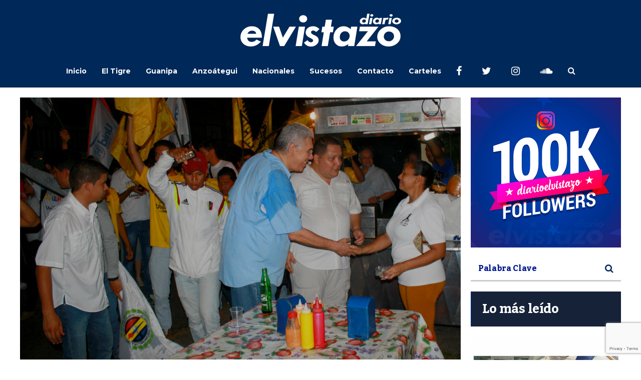

--- FILE ---
content_type: text/html; charset=UTF-8
request_url: https://diarioelvistazo.com/mud-desplego-activismo-en-circuito-1-de-anzoategui/
body_size: 21712
content:
<!DOCTYPE html>
<html lang="es">
	<head>
    	<meta name="viewport" content="width=device-width, initial-scale=1, user-scalable=no">
        <meta charset="UTF-8">
                <link rel="pingback" href="https://diarioelvistazo.com/xmlrpc.php" />
		<meta name='robots' content='index, follow, max-image-preview:large, max-snippet:-1, max-video-preview:-1' />
	<style>img:is([sizes="auto" i], [sizes^="auto," i]) { contain-intrinsic-size: 3000px 1500px }</style>
	
	<!-- This site is optimized with the Yoast SEO plugin v25.1 - https://yoast.com/wordpress/plugins/seo/ -->
	<title>MUD desplegó activismo en circuito 1 de Anzoátegui</title>
	<meta name="description" content="MUD desplegó activismo en circuito 1 de Anzoátegui" />
	<link rel="canonical" href="https://diarioelvistazo.com/mud-desplego-activismo-en-circuito-1-de-anzoategui/" />
	<meta property="og:locale" content="es_ES" />
	<meta property="og:type" content="article" />
	<meta property="og:title" content="MUD desplegó activismo en circuito 1 de Anzoátegui" />
	<meta property="og:description" content="MUD desplegó activismo en circuito 1 de Anzoátegui" />
	<meta property="og:url" content="https://diarioelvistazo.com/mud-desplego-activismo-en-circuito-1-de-anzoategui/" />
	<meta property="og:site_name" content="Diario El Vistazo" />
	<meta property="article:publisher" content="https://www.facebook.com/diarioelvistazo" />
	<meta property="article:published_time" content="2015-10-26T03:52:17+00:00" />
	<meta property="article:modified_time" content="2015-10-26T17:22:22+00:00" />
	<meta property="og:image" content="https://diarioelvistazo.com/wp-content/uploads/2015/10/IMG_0847.png" />
	<meta property="og:image:width" content="1200" />
	<meta property="og:image:height" content="715" />
	<meta property="og:image:type" content="image/png" />
	<meta name="author" content="Redacción Diarioelvistazo" />
	<meta name="twitter:card" content="summary_large_image" />
	<meta name="twitter:creator" content="@Diarioelvistazo" />
	<meta name="twitter:site" content="@diarioelvistazo" />
	<meta name="twitter:label1" content="Escrito por" />
	<meta name="twitter:data1" content="Redacción Diarioelvistazo" />
	<meta name="twitter:label2" content="Tiempo de lectura" />
	<meta name="twitter:data2" content="2 minutos" />
	<script type="application/ld+json" class="yoast-schema-graph">{"@context":"https://schema.org","@graph":[{"@type":"Article","@id":"https://diarioelvistazo.com/mud-desplego-activismo-en-circuito-1-de-anzoategui/#article","isPartOf":{"@id":"https://diarioelvistazo.com/mud-desplego-activismo-en-circuito-1-de-anzoategui/"},"author":{"name":"Redacción Diarioelvistazo","@id":"https://diarioelvistazo.com/#/schema/person/9fe1cf0cb017eebd3c1530b1578880ee"},"headline":"MUD desplegó activismo en circuito 1 de Anzoátegui","datePublished":"2015-10-26T03:52:17+00:00","dateModified":"2015-10-26T17:22:22+00:00","mainEntityOfPage":{"@id":"https://diarioelvistazo.com/mud-desplego-activismo-en-circuito-1-de-anzoategui/"},"wordCount":350,"commentCount":0,"publisher":{"@id":"https://diarioelvistazo.com/#organization"},"image":{"@id":"https://diarioelvistazo.com/mud-desplego-activismo-en-circuito-1-de-anzoategui/#primaryimage"},"thumbnailUrl":"https://diarioelvistazo.com/wp-content/uploads/2015/10/IMG_0847.png","keywords":["Anzoátegui","Así fue el fin de semana de los candidatos MUD en el circuito 1 de Anzoátegui","barreto sira","Brito","Circuito 1","Cordero","El Tigre","Freites","MUD","MUD anzoategui","MUD desplegó activismo en circuito 1 de Anzoátegui","MUD1Anzoategui","parlamentarias","ticker"],"articleSection":["Destacado","El Tigre","Sur de Anzoátegui"],"inLanguage":"es","potentialAction":[{"@type":"CommentAction","name":"Comment","target":["https://diarioelvistazo.com/mud-desplego-activismo-en-circuito-1-de-anzoategui/#respond"]}]},{"@type":"WebPage","@id":"https://diarioelvistazo.com/mud-desplego-activismo-en-circuito-1-de-anzoategui/","url":"https://diarioelvistazo.com/mud-desplego-activismo-en-circuito-1-de-anzoategui/","name":"MUD desplegó activismo en circuito 1 de Anzoátegui","isPartOf":{"@id":"https://diarioelvistazo.com/#website"},"primaryImageOfPage":{"@id":"https://diarioelvistazo.com/mud-desplego-activismo-en-circuito-1-de-anzoategui/#primaryimage"},"image":{"@id":"https://diarioelvistazo.com/mud-desplego-activismo-en-circuito-1-de-anzoategui/#primaryimage"},"thumbnailUrl":"https://diarioelvistazo.com/wp-content/uploads/2015/10/IMG_0847.png","datePublished":"2015-10-26T03:52:17+00:00","dateModified":"2015-10-26T17:22:22+00:00","description":"MUD desplegó activismo en circuito 1 de Anzoátegui","breadcrumb":{"@id":"https://diarioelvistazo.com/mud-desplego-activismo-en-circuito-1-de-anzoategui/#breadcrumb"},"inLanguage":"es","potentialAction":[{"@type":"ReadAction","target":["https://diarioelvistazo.com/mud-desplego-activismo-en-circuito-1-de-anzoategui/"]}]},{"@type":"ImageObject","inLanguage":"es","@id":"https://diarioelvistazo.com/mud-desplego-activismo-en-circuito-1-de-anzoategui/#primaryimage","url":"https://diarioelvistazo.com/wp-content/uploads/2015/10/IMG_0847.png","contentUrl":"https://diarioelvistazo.com/wp-content/uploads/2015/10/IMG_0847.png","width":1200,"height":715,"caption":"Foto: David Páez"},{"@type":"BreadcrumbList","@id":"https://diarioelvistazo.com/mud-desplego-activismo-en-circuito-1-de-anzoategui/#breadcrumb","itemListElement":[{"@type":"ListItem","position":1,"name":"Home","item":"https://diarioelvistazo.com/"},{"@type":"ListItem","position":2,"name":"MUD desplegó activismo en circuito 1 de Anzoátegui"}]},{"@type":"WebSite","@id":"https://diarioelvistazo.com/#website","url":"https://diarioelvistazo.com/","name":"Diario El Vistazo","description":"Medio de Comunicación con base en El Tigre, Anzoátegui. Venezuela","publisher":{"@id":"https://diarioelvistazo.com/#organization"},"potentialAction":[{"@type":"SearchAction","target":{"@type":"EntryPoint","urlTemplate":"https://diarioelvistazo.com/?s={search_term_string}"},"query-input":{"@type":"PropertyValueSpecification","valueRequired":true,"valueName":"search_term_string"}}],"inLanguage":"es"},{"@type":"Organization","@id":"https://diarioelvistazo.com/#organization","name":"Diario El Vistazo","url":"https://diarioelvistazo.com/","logo":{"@type":"ImageObject","inLanguage":"es","@id":"https://diarioelvistazo.com/#/schema/logo/image/","url":"https://diarioelvistazo.com/wp-content/uploads/2016/08/Logo-El-Vistazo-2.png","contentUrl":"https://diarioelvistazo.com/wp-content/uploads/2016/08/Logo-El-Vistazo-2.png","width":200,"height":50,"caption":"Diario El Vistazo"},"image":{"@id":"https://diarioelvistazo.com/#/schema/logo/image/"},"sameAs":["https://www.facebook.com/diarioelvistazo","https://x.com/diarioelvistazo","https://www.instagram.com/diarioelvistazo","https://www.youtube.com/user/DIARIOELVISTAZO"]},{"@type":"Person","@id":"https://diarioelvistazo.com/#/schema/person/9fe1cf0cb017eebd3c1530b1578880ee","name":"Redacción Diarioelvistazo","image":{"@type":"ImageObject","inLanguage":"es","@id":"https://diarioelvistazo.com/#/schema/person/image/","url":"https://secure.gravatar.com/avatar/79bdc408c9234ef78acb812b321331cd8fa484c7c86620d4f7a7b613ece5f99a?s=96&r=g","contentUrl":"https://secure.gravatar.com/avatar/79bdc408c9234ef78acb812b321331cd8fa484c7c86620d4f7a7b613ece5f99a?s=96&r=g","caption":"Redacción Diarioelvistazo"},"sameAs":["https://x.com/Diarioelvistazo"],"url":"https://diarioelvistazo.com/author/devistazo/"}]}</script>
	<!-- / Yoast SEO plugin. -->


<link rel='dns-prefetch' href='//www.googletagmanager.com' />
<link rel='dns-prefetch' href='//fonts.googleapis.com' />
<link rel='dns-prefetch' href='//pagead2.googlesyndication.com' />
<link rel="alternate" type="application/rss+xml" title="Diario El Vistazo &raquo; Feed" href="https://diarioelvistazo.com/feed/" />
<link rel="alternate" type="application/rss+xml" title="Diario El Vistazo &raquo; Feed de los comentarios" href="https://diarioelvistazo.com/comments/feed/" />
<link rel="alternate" type="application/rss+xml" title="Diario El Vistazo &raquo; Comentario MUD desplegó activismo en circuito 1 de Anzoátegui del feed" href="https://diarioelvistazo.com/mud-desplego-activismo-en-circuito-1-de-anzoategui/feed/" />
<script type="text/javascript">
/* <![CDATA[ */
window._wpemojiSettings = {"baseUrl":"https:\/\/s.w.org\/images\/core\/emoji\/16.0.1\/72x72\/","ext":".png","svgUrl":"https:\/\/s.w.org\/images\/core\/emoji\/16.0.1\/svg\/","svgExt":".svg","source":{"concatemoji":"https:\/\/diarioelvistazo.com\/wp-includes\/js\/wp-emoji-release.min.js?ver=6.8.3"}};
/*! This file is auto-generated */
!function(s,n){var o,i,e;function c(e){try{var t={supportTests:e,timestamp:(new Date).valueOf()};sessionStorage.setItem(o,JSON.stringify(t))}catch(e){}}function p(e,t,n){e.clearRect(0,0,e.canvas.width,e.canvas.height),e.fillText(t,0,0);var t=new Uint32Array(e.getImageData(0,0,e.canvas.width,e.canvas.height).data),a=(e.clearRect(0,0,e.canvas.width,e.canvas.height),e.fillText(n,0,0),new Uint32Array(e.getImageData(0,0,e.canvas.width,e.canvas.height).data));return t.every(function(e,t){return e===a[t]})}function u(e,t){e.clearRect(0,0,e.canvas.width,e.canvas.height),e.fillText(t,0,0);for(var n=e.getImageData(16,16,1,1),a=0;a<n.data.length;a++)if(0!==n.data[a])return!1;return!0}function f(e,t,n,a){switch(t){case"flag":return n(e,"\ud83c\udff3\ufe0f\u200d\u26a7\ufe0f","\ud83c\udff3\ufe0f\u200b\u26a7\ufe0f")?!1:!n(e,"\ud83c\udde8\ud83c\uddf6","\ud83c\udde8\u200b\ud83c\uddf6")&&!n(e,"\ud83c\udff4\udb40\udc67\udb40\udc62\udb40\udc65\udb40\udc6e\udb40\udc67\udb40\udc7f","\ud83c\udff4\u200b\udb40\udc67\u200b\udb40\udc62\u200b\udb40\udc65\u200b\udb40\udc6e\u200b\udb40\udc67\u200b\udb40\udc7f");case"emoji":return!a(e,"\ud83e\udedf")}return!1}function g(e,t,n,a){var r="undefined"!=typeof WorkerGlobalScope&&self instanceof WorkerGlobalScope?new OffscreenCanvas(300,150):s.createElement("canvas"),o=r.getContext("2d",{willReadFrequently:!0}),i=(o.textBaseline="top",o.font="600 32px Arial",{});return e.forEach(function(e){i[e]=t(o,e,n,a)}),i}function t(e){var t=s.createElement("script");t.src=e,t.defer=!0,s.head.appendChild(t)}"undefined"!=typeof Promise&&(o="wpEmojiSettingsSupports",i=["flag","emoji"],n.supports={everything:!0,everythingExceptFlag:!0},e=new Promise(function(e){s.addEventListener("DOMContentLoaded",e,{once:!0})}),new Promise(function(t){var n=function(){try{var e=JSON.parse(sessionStorage.getItem(o));if("object"==typeof e&&"number"==typeof e.timestamp&&(new Date).valueOf()<e.timestamp+604800&&"object"==typeof e.supportTests)return e.supportTests}catch(e){}return null}();if(!n){if("undefined"!=typeof Worker&&"undefined"!=typeof OffscreenCanvas&&"undefined"!=typeof URL&&URL.createObjectURL&&"undefined"!=typeof Blob)try{var e="postMessage("+g.toString()+"("+[JSON.stringify(i),f.toString(),p.toString(),u.toString()].join(",")+"));",a=new Blob([e],{type:"text/javascript"}),r=new Worker(URL.createObjectURL(a),{name:"wpTestEmojiSupports"});return void(r.onmessage=function(e){c(n=e.data),r.terminate(),t(n)})}catch(e){}c(n=g(i,f,p,u))}t(n)}).then(function(e){for(var t in e)n.supports[t]=e[t],n.supports.everything=n.supports.everything&&n.supports[t],"flag"!==t&&(n.supports.everythingExceptFlag=n.supports.everythingExceptFlag&&n.supports[t]);n.supports.everythingExceptFlag=n.supports.everythingExceptFlag&&!n.supports.flag,n.DOMReady=!1,n.readyCallback=function(){n.DOMReady=!0}}).then(function(){return e}).then(function(){var e;n.supports.everything||(n.readyCallback(),(e=n.source||{}).concatemoji?t(e.concatemoji):e.wpemoji&&e.twemoji&&(t(e.twemoji),t(e.wpemoji)))}))}((window,document),window._wpemojiSettings);
/* ]]> */
</script>
<!-- diarioelvistazo.com is managing ads with Advanced Ads 2.0.9 – https://wpadvancedads.com/ --><script id="diari-ready">
			window.advanced_ads_ready=function(e,a){a=a||"complete";var d=function(e){return"interactive"===a?"loading"!==e:"complete"===e};d(document.readyState)?e():document.addEventListener("readystatechange",(function(a){d(a.target.readyState)&&e()}),{once:"interactive"===a})},window.advanced_ads_ready_queue=window.advanced_ads_ready_queue||[];		</script>
		<style id='wp-emoji-styles-inline-css' type='text/css'>

	img.wp-smiley, img.emoji {
		display: inline !important;
		border: none !important;
		box-shadow: none !important;
		height: 1em !important;
		width: 1em !important;
		margin: 0 0.07em !important;
		vertical-align: -0.1em !important;
		background: none !important;
		padding: 0 !important;
	}
</style>
<link rel='stylesheet' id='wp-block-library-css' href='https://diarioelvistazo.com/wp-includes/css/dist/block-library/style.min.css?ver=6.8.3' type='text/css' media='all' />
<style id='classic-theme-styles-inline-css' type='text/css'>
/*! This file is auto-generated */
.wp-block-button__link{color:#fff;background-color:#32373c;border-radius:9999px;box-shadow:none;text-decoration:none;padding:calc(.667em + 2px) calc(1.333em + 2px);font-size:1.125em}.wp-block-file__button{background:#32373c;color:#fff;text-decoration:none}
</style>
<style id='global-styles-inline-css' type='text/css'>
:root{--wp--preset--aspect-ratio--square: 1;--wp--preset--aspect-ratio--4-3: 4/3;--wp--preset--aspect-ratio--3-4: 3/4;--wp--preset--aspect-ratio--3-2: 3/2;--wp--preset--aspect-ratio--2-3: 2/3;--wp--preset--aspect-ratio--16-9: 16/9;--wp--preset--aspect-ratio--9-16: 9/16;--wp--preset--color--black: #000000;--wp--preset--color--cyan-bluish-gray: #abb8c3;--wp--preset--color--white: #ffffff;--wp--preset--color--pale-pink: #f78da7;--wp--preset--color--vivid-red: #cf2e2e;--wp--preset--color--luminous-vivid-orange: #ff6900;--wp--preset--color--luminous-vivid-amber: #fcb900;--wp--preset--color--light-green-cyan: #7bdcb5;--wp--preset--color--vivid-green-cyan: #00d084;--wp--preset--color--pale-cyan-blue: #8ed1fc;--wp--preset--color--vivid-cyan-blue: #0693e3;--wp--preset--color--vivid-purple: #9b51e0;--wp--preset--gradient--vivid-cyan-blue-to-vivid-purple: linear-gradient(135deg,rgba(6,147,227,1) 0%,rgb(155,81,224) 100%);--wp--preset--gradient--light-green-cyan-to-vivid-green-cyan: linear-gradient(135deg,rgb(122,220,180) 0%,rgb(0,208,130) 100%);--wp--preset--gradient--luminous-vivid-amber-to-luminous-vivid-orange: linear-gradient(135deg,rgba(252,185,0,1) 0%,rgba(255,105,0,1) 100%);--wp--preset--gradient--luminous-vivid-orange-to-vivid-red: linear-gradient(135deg,rgba(255,105,0,1) 0%,rgb(207,46,46) 100%);--wp--preset--gradient--very-light-gray-to-cyan-bluish-gray: linear-gradient(135deg,rgb(238,238,238) 0%,rgb(169,184,195) 100%);--wp--preset--gradient--cool-to-warm-spectrum: linear-gradient(135deg,rgb(74,234,220) 0%,rgb(151,120,209) 20%,rgb(207,42,186) 40%,rgb(238,44,130) 60%,rgb(251,105,98) 80%,rgb(254,248,76) 100%);--wp--preset--gradient--blush-light-purple: linear-gradient(135deg,rgb(255,206,236) 0%,rgb(152,150,240) 100%);--wp--preset--gradient--blush-bordeaux: linear-gradient(135deg,rgb(254,205,165) 0%,rgb(254,45,45) 50%,rgb(107,0,62) 100%);--wp--preset--gradient--luminous-dusk: linear-gradient(135deg,rgb(255,203,112) 0%,rgb(199,81,192) 50%,rgb(65,88,208) 100%);--wp--preset--gradient--pale-ocean: linear-gradient(135deg,rgb(255,245,203) 0%,rgb(182,227,212) 50%,rgb(51,167,181) 100%);--wp--preset--gradient--electric-grass: linear-gradient(135deg,rgb(202,248,128) 0%,rgb(113,206,126) 100%);--wp--preset--gradient--midnight: linear-gradient(135deg,rgb(2,3,129) 0%,rgb(40,116,252) 100%);--wp--preset--font-size--small: 13px;--wp--preset--font-size--medium: 20px;--wp--preset--font-size--large: 36px;--wp--preset--font-size--x-large: 42px;--wp--preset--spacing--20: 0.44rem;--wp--preset--spacing--30: 0.67rem;--wp--preset--spacing--40: 1rem;--wp--preset--spacing--50: 1.5rem;--wp--preset--spacing--60: 2.25rem;--wp--preset--spacing--70: 3.38rem;--wp--preset--spacing--80: 5.06rem;--wp--preset--shadow--natural: 6px 6px 9px rgba(0, 0, 0, 0.2);--wp--preset--shadow--deep: 12px 12px 50px rgba(0, 0, 0, 0.4);--wp--preset--shadow--sharp: 6px 6px 0px rgba(0, 0, 0, 0.2);--wp--preset--shadow--outlined: 6px 6px 0px -3px rgba(255, 255, 255, 1), 6px 6px rgba(0, 0, 0, 1);--wp--preset--shadow--crisp: 6px 6px 0px rgba(0, 0, 0, 1);}:where(.is-layout-flex){gap: 0.5em;}:where(.is-layout-grid){gap: 0.5em;}body .is-layout-flex{display: flex;}.is-layout-flex{flex-wrap: wrap;align-items: center;}.is-layout-flex > :is(*, div){margin: 0;}body .is-layout-grid{display: grid;}.is-layout-grid > :is(*, div){margin: 0;}:where(.wp-block-columns.is-layout-flex){gap: 2em;}:where(.wp-block-columns.is-layout-grid){gap: 2em;}:where(.wp-block-post-template.is-layout-flex){gap: 1.25em;}:where(.wp-block-post-template.is-layout-grid){gap: 1.25em;}.has-black-color{color: var(--wp--preset--color--black) !important;}.has-cyan-bluish-gray-color{color: var(--wp--preset--color--cyan-bluish-gray) !important;}.has-white-color{color: var(--wp--preset--color--white) !important;}.has-pale-pink-color{color: var(--wp--preset--color--pale-pink) !important;}.has-vivid-red-color{color: var(--wp--preset--color--vivid-red) !important;}.has-luminous-vivid-orange-color{color: var(--wp--preset--color--luminous-vivid-orange) !important;}.has-luminous-vivid-amber-color{color: var(--wp--preset--color--luminous-vivid-amber) !important;}.has-light-green-cyan-color{color: var(--wp--preset--color--light-green-cyan) !important;}.has-vivid-green-cyan-color{color: var(--wp--preset--color--vivid-green-cyan) !important;}.has-pale-cyan-blue-color{color: var(--wp--preset--color--pale-cyan-blue) !important;}.has-vivid-cyan-blue-color{color: var(--wp--preset--color--vivid-cyan-blue) !important;}.has-vivid-purple-color{color: var(--wp--preset--color--vivid-purple) !important;}.has-black-background-color{background-color: var(--wp--preset--color--black) !important;}.has-cyan-bluish-gray-background-color{background-color: var(--wp--preset--color--cyan-bluish-gray) !important;}.has-white-background-color{background-color: var(--wp--preset--color--white) !important;}.has-pale-pink-background-color{background-color: var(--wp--preset--color--pale-pink) !important;}.has-vivid-red-background-color{background-color: var(--wp--preset--color--vivid-red) !important;}.has-luminous-vivid-orange-background-color{background-color: var(--wp--preset--color--luminous-vivid-orange) !important;}.has-luminous-vivid-amber-background-color{background-color: var(--wp--preset--color--luminous-vivid-amber) !important;}.has-light-green-cyan-background-color{background-color: var(--wp--preset--color--light-green-cyan) !important;}.has-vivid-green-cyan-background-color{background-color: var(--wp--preset--color--vivid-green-cyan) !important;}.has-pale-cyan-blue-background-color{background-color: var(--wp--preset--color--pale-cyan-blue) !important;}.has-vivid-cyan-blue-background-color{background-color: var(--wp--preset--color--vivid-cyan-blue) !important;}.has-vivid-purple-background-color{background-color: var(--wp--preset--color--vivid-purple) !important;}.has-black-border-color{border-color: var(--wp--preset--color--black) !important;}.has-cyan-bluish-gray-border-color{border-color: var(--wp--preset--color--cyan-bluish-gray) !important;}.has-white-border-color{border-color: var(--wp--preset--color--white) !important;}.has-pale-pink-border-color{border-color: var(--wp--preset--color--pale-pink) !important;}.has-vivid-red-border-color{border-color: var(--wp--preset--color--vivid-red) !important;}.has-luminous-vivid-orange-border-color{border-color: var(--wp--preset--color--luminous-vivid-orange) !important;}.has-luminous-vivid-amber-border-color{border-color: var(--wp--preset--color--luminous-vivid-amber) !important;}.has-light-green-cyan-border-color{border-color: var(--wp--preset--color--light-green-cyan) !important;}.has-vivid-green-cyan-border-color{border-color: var(--wp--preset--color--vivid-green-cyan) !important;}.has-pale-cyan-blue-border-color{border-color: var(--wp--preset--color--pale-cyan-blue) !important;}.has-vivid-cyan-blue-border-color{border-color: var(--wp--preset--color--vivid-cyan-blue) !important;}.has-vivid-purple-border-color{border-color: var(--wp--preset--color--vivid-purple) !important;}.has-vivid-cyan-blue-to-vivid-purple-gradient-background{background: var(--wp--preset--gradient--vivid-cyan-blue-to-vivid-purple) !important;}.has-light-green-cyan-to-vivid-green-cyan-gradient-background{background: var(--wp--preset--gradient--light-green-cyan-to-vivid-green-cyan) !important;}.has-luminous-vivid-amber-to-luminous-vivid-orange-gradient-background{background: var(--wp--preset--gradient--luminous-vivid-amber-to-luminous-vivid-orange) !important;}.has-luminous-vivid-orange-to-vivid-red-gradient-background{background: var(--wp--preset--gradient--luminous-vivid-orange-to-vivid-red) !important;}.has-very-light-gray-to-cyan-bluish-gray-gradient-background{background: var(--wp--preset--gradient--very-light-gray-to-cyan-bluish-gray) !important;}.has-cool-to-warm-spectrum-gradient-background{background: var(--wp--preset--gradient--cool-to-warm-spectrum) !important;}.has-blush-light-purple-gradient-background{background: var(--wp--preset--gradient--blush-light-purple) !important;}.has-blush-bordeaux-gradient-background{background: var(--wp--preset--gradient--blush-bordeaux) !important;}.has-luminous-dusk-gradient-background{background: var(--wp--preset--gradient--luminous-dusk) !important;}.has-pale-ocean-gradient-background{background: var(--wp--preset--gradient--pale-ocean) !important;}.has-electric-grass-gradient-background{background: var(--wp--preset--gradient--electric-grass) !important;}.has-midnight-gradient-background{background: var(--wp--preset--gradient--midnight) !important;}.has-small-font-size{font-size: var(--wp--preset--font-size--small) !important;}.has-medium-font-size{font-size: var(--wp--preset--font-size--medium) !important;}.has-large-font-size{font-size: var(--wp--preset--font-size--large) !important;}.has-x-large-font-size{font-size: var(--wp--preset--font-size--x-large) !important;}
:where(.wp-block-post-template.is-layout-flex){gap: 1.25em;}:where(.wp-block-post-template.is-layout-grid){gap: 1.25em;}
:where(.wp-block-columns.is-layout-flex){gap: 2em;}:where(.wp-block-columns.is-layout-grid){gap: 2em;}
:root :where(.wp-block-pullquote){font-size: 1.5em;line-height: 1.6;}
</style>
<link rel='stylesheet' id='contact-form-7-css' href='https://diarioelvistazo.com/wp-content/plugins/contact-form-7/includes/css/styles.css?ver=6.0.6' type='text/css' media='all' />
<link rel='stylesheet' id='wpos-slick-style-css' href='https://diarioelvistazo.com/wp-content/plugins/wp-responsive-recent-post-slider/assets/css/slick.css?ver=3.6.5' type='text/css' media='all' />
<link rel='stylesheet' id='wppsac-public-style-css' href='https://diarioelvistazo.com/wp-content/plugins/wp-responsive-recent-post-slider/assets/css/recent-post-style.css?ver=3.6.5' type='text/css' media='all' />
<link rel='stylesheet' id='ppress-frontend-css' href='https://diarioelvistazo.com/wp-content/plugins/wp-user-avatar/assets/css/frontend.min.css?ver=4.15.25' type='text/css' media='all' />
<link rel='stylesheet' id='ppress-flatpickr-css' href='https://diarioelvistazo.com/wp-content/plugins/wp-user-avatar/assets/flatpickr/flatpickr.min.css?ver=4.15.25' type='text/css' media='all' />
<link rel='stylesheet' id='ppress-select2-css' href='https://diarioelvistazo.com/wp-content/plugins/wp-user-avatar/assets/select2/select2.min.css?ver=6.8.3' type='text/css' media='all' />
<link rel='stylesheet' id='hunted-parent-css' href='https://diarioelvistazo.com/wp-content/themes/hunted/style.css?ver=6.8.3' type='text/css' media='all' />
<link rel='stylesheet' id='hunted-fonts-css' href='//fonts.googleapis.com/css?family=Kadwa%3A300%2C300i%2C400%2C400i%2C700%2C700i%7CMontserrat%3A300%2C300i%2C400%2C400i%2C700%2C700i%7CRoboto%3A300%2C300i%2C400%2C400i%2C700%2C700i' type='text/css' media='all' />
<link rel='stylesheet' id='normalize-css' href='https://diarioelvistazo.com/wp-content/themes/hunted/css/normalize.css?ver=6.8.3' type='text/css' media='all' />
<link rel='stylesheet' id='hunted-style-css' href='https://diarioelvistazo.com/wp-content/themes/hunted-child/style.css?ver=6.8.3' type='text/css' media='all' />
<link rel='stylesheet' id='font-awesome-css' href='https://diarioelvistazo.com/wp-content/themes/hunted/css/font-awesome.min.css?ver=4.6.3' type='text/css' media='all' />
<link rel='stylesheet' id='bxslider-css' href='https://diarioelvistazo.com/wp-content/themes/hunted/css/jquery.bxslider.css?ver=6.8.3' type='text/css' media='all' />
<link rel='stylesheet' id='hunted-responsive-css' href='https://diarioelvistazo.com/wp-content/themes/hunted/css/responsive.css?ver=6.8.3' type='text/css' media='all' />
<link rel='stylesheet' id='slicknav-css' href='https://diarioelvistazo.com/wp-content/themes/hunted/css/slicknav.css?ver=6.8.3' type='text/css' media='all' />
<style id='slicknav-inline-css' type='text/css'>


			body { background-color: #ffffff; }

			

			.site-mid,
			.header-widgets-container { background-color: #ffffff; }

			

			input, textarea { border-color: #cccccc; background-color: #ffffff; color: #555; }
			select { background-color: #cccccc; color: #555; }
			table, th, td { border-color: #cccccc; }
			blockquote, pre { background-color: #162238; color: #FFF; }

			

			span.page-numbers.dots,
			span.page-numbers.current,
			.pagenavi a.page-numbers,
			.pagenavi a.page-numbers:visited,
			.page-navi-prev-badge,
			.page-navi-next-badge { color: #022793; }
			.pagenavi a.page-numbers:hover { color: #002858; }
			span.page-numbers.current { color: #cccccc; }

			.pagenavi a.next.page-numbers,
			.pagenavi a.prev.page-numbers,
			.nothing-found,
			.page-404 { background-color: #ffffff; color: #022793; border-color: #cccccc; }
			.filter-bar { background-color: #002858; color: #FFF; border-color: #162238; }
			.pagenavi a.next.page-numbers:hover,
			.pagenavi a.prev.page-numbers:hover { background-color: #162238; color: #FFF; border-color: #002858; }
			#googleMap { height: 500px; }

			

				.site-mid,
				.header-widgets-container { max-width: 1240px; }

				

			article.post,
			.author-desc { background-color: #ffffff; color: #555; }

			article a,
			article a:visited,
			.author-box-outer a,
			.author-box-outer a:visited,
			.page-navi a,
			.page-navi a:visited { color: #00158e; }
			article a:hover,
			.author-box-outer a:hover,
			.page-navi a:hover { color: #002858; }

			article .listing-comment a,
			article .listing-comment a:visited,
			article .listing-comment-w-o-date a,
			article .listing-comment-w-o-date a:visited,
			article .home-cat-tag-page a,
			article .home-cat-tag-page a:visited,
			.author-links a,
			.author-links a:visited { color: #022793; }
			article .listing-date a,
			article .listing-date a:visited { color: #162238; }
			article .listing-date a:hover,
			article .listing-comment a:hover,
			article .listing-comment-w-o-date a:hover,
			article .home-cat-tag-page a:hover,
			a.btnReadMore,
			a.btnReadMore:visited,
			.author-links a:hover { color: #002858; }
			a.btnReadMore:hover { color: #162238; }
			article .post-styleZ-info .table-cell-middle,
			.author-box-outer { border-color: #cccccc; }
			article .home-cat-tag-page,
			.author-bar-avatar,
			.author-bar-date-views,
			.share-bar span { color: #022793; }
			.header-area-date { color: #162238; }
			.author-bar-avatar,
			.hunted-sep { border-color: #002858; }

			article.post h1, article.post h2, article.post h3, article.post h4, article.post h5, article.post h6 { color: #00158e; }
			.sticky-icon { background-color: #002858; color: #FFF; }
			article .wp-caption p.wp-caption-text { background: rgba(0,21,142, 0.7); color: #FFF; }
			article .wp-caption a,
			article .wp-caption a:visited,
			blockquote a,
			blockquote a:visited { color: #002858; }
			article .wp-caption a:hover,
			blockquote a:hover { color: #cccccc; }
			.wpcf7-form p { color: #022793; }

			

			.related-posts a .listing-box,
			.related-posts a:visited .listing-box { color: #00158e; }
			.related-posts a .listing-box .listing-date,
			.related-posts a:visited .listing-box .listing-date { color: #00158e; }
			.related-posts a:hover .listing-box { color: #002858; }

			

			.comments-container { background-color: #ffffff; color: #555; }
			.comment-reply-title,
			.comments .comments-hdr { color: #00158e; }
			.comments a,
			.comments a:visited,
			.comment-author-name { color: #162238; }
			.comments a:hover { color: #002858; }
			.comments-paging .page-numbers.current,
			.comment-date,
			.must-log-in,
			.logged-in-as,
			.comment-input-hdr { color: #022793; }
			.comments span.page-numbers.current { color: #cccccc; }
			input[type="submit"] { background-color: #FFF; color: #022793; border-color: #cccccc; }
			input[type="submit"]:hover { background-color: #162238; color: #FFF; border-color: #002858; }

			.btnEdit,
			.btnReply { background-color: #FFF; border-color: #cccccc; }
			a.comment-edit-link,
			a.comment-edit-link:visited,
			a.comment-reply-link,
			a.comment-reply-link:visited,
			a.comment-reply-login,
			a.comment-reply-login:visited { color: #022793; }
			.btnEdit:hover,
			.btnReply:hover { background-color: #162238; border-color: #002858; }
			a.comment-edit-link:hover,
			a.comment-reply-link:hover,
			a.comment-reply-login:hover { color: #FFF; }

			.comment-awaiting { color: #002858; }
			.comment-text h1, .comment-text h2, .comment-text h3, .comment-text h4, .comment-text h5, .comment-text h6 { color: #00158e; }

			

				.top-line-outer,
				.top-line-inner { background-color: #162238; padding: 0px; }

				.top-line-container { max-width: 100%; }

			.spot-messages,
			.spot-messages a,
			.spot-messages a:visited,
			.assign-menu { color: #FFF; }

			.mobile-header,
			#sticky-menu-container { background-color: #002858; }
			.hunted-menu-button,
			.slicknav_menu a,
			.slicknav_menu a:visited { color: #FFF; }
			.slicknav_menu a:hover { color: #162238; }
			.header-menu-touch { border-color: #FFF; }

			.logo-text a,
			.logo-text a:visited { color: #FFF; }
			h1.logo-text { font-size: 50px; }
			.mobile-header h1.logo-text,
			#sticky-menu h1.logo-text { font-size: 25px; }

			

			.header-menu-outer a,
			.header-menu-outer a:visited,
			.header-menu-outer li.nav-sep { color: #FFF; }
			.header-menu-outer a:hover { color: #002858; }

			.site-nav2 a,
			.site-nav2 a:visited,
			.btn-to-top,
			.header-social .social-menu-item,
			.hunted-top-search-button,
			.top-search input,
			.top-search-touch input,
			.top-search-touch i { color: #FFF; }
			.site-nav2 a:hover,
			.btn-to-top:hover,
			.header-social .social-menu-item:hover,
			.hunted-top-search-button:hover { color: #162238; }
			.site-nav2 li ul { background-color: #002858; }
			.site-nav2 li ul a,
			.site-nav2 li ul a:visited { color: #FFF; }
			.site-nav2 li ul a:hover { color: #162238; }

			.site-top-container,
			.menu-sticky,
			.top-search input,
			.top-search-touch input { background-color: #002858; }

			

				.site-top-container { text-align: center; }
				.site-top-container .top-extra-outer { float: none; display: inline-block; margin-left: 30px; }

				

				.site-logo-outer { display: block; text-align: center; padding: 25px 0px 10px 0px; background-color: #002858; }
				.site-logo-container { display: inline-block; }

				.site-logo-container img { height: auto; }

				.site-logo-left-handler { display: inline-table; vertical-align: middle; margin: 0px; }

				.site-logo-left-handler,
				.top-extra { height: 66px; }
				.site-logo-container img { max-height: 70px; }

				

			.sticky-logo-outer,
			#sticky-menu .top-extra { height: 50px; }

			.site-top-container { padding-left: 0px; padding-right: 0px; }

			

				.site-top { max-width: 100%; padding: 0px; }

				.site-top-container { max-width: 1240px; margin: auto; padding-left: 20px; padding-right: 20px; }
				.site-top-container-outer { background-color: #002858; }

				@media all and (min-width: 960px) {

				#site-menu,
				#site-menu-sticky,
				#sticky-menu { display: block; }
				.mobile-header { display: none; }
				.site-top { margin-top: 0px; display: block; }
				body { margin-top: 0px; }

				.spot-messages {
					float: left;
					width: 50%;
				}

				.header-menu-outer {
					display: inline-block;
					text-align: center;
					font-size: 0;
				}

			}

			

			.slider-caption,
			.slide-info-inner { color: #FFF; }
			.slider-date,
			.slider-author,
			.slider-comment-icon,
			.slider-categories { color: #cccccc; }
			.slider-author-avatar { border-color: #002858; }

			.slide-text { margin: 0 auto; text-align: center; }

				.slide-info-2 { max-width: 1280px; }
				.slide-info-outer { background: rgba(22,34,56,0.7); -webkit-transition: all 0.3s ease-out; transition: all 0.3s ease-out; }
				.slide-a:hover .slide-info-outer { background: rgba(22,34,56, 0.3); }

				

					.slide-text-padding-2 { padding-bottom: 45px; }

					

				.slide-container { text-align: left; }
				.slide-info-inner { vertical-align: bottom; }
				.slide-text { max-width: 700px; }

				@media all and (min-width: 480px) {

					.slider-caption { font-size: 16px; line-height: 1.5em; }

				}

				@media all and (min-width: 640px) {

					.slider-header { font-size: 60px; line-height: 1.1em; }
					.slider-caption { font-size: 20px; line-height: 1.2em; }
					.slide-text-outer { border: none; padding: 0px; margin: 0px; }

				}

				

				.hunted-slider-container .bx-wrapper .bx-pager.bx-default-pager a { background-color: #002858; }
				.hunted-slider-container .bx-wrapper .bx-controls-direction a,
				.hunted-slider-container .bx-wrapper .bx-controls-direction a:visited { color: #002858; }
				.hunted-slider-container .bx-wrapper .bx-controls-direction a:hover { color: #FFF; }

				

				.bx-wrapper .bx-pager.bx-default-pager a { width: 40px; height: 6px; }

				

				.bx-wrapper .bx-pager { text-align: center; }
				.bx-wrapper .bx-pager.bx-default-pager a { text-indent: -9999px; }

				

				.hunted-slider-container { display: block; }

				

			.widget-item h2,
			.widget-view-all { color: #162238; background-color: #cccccc; border-color: #002858; }
			.widget-view-all:hover { color: #FFF; background-color: #00158e; }

			.widget-item { background-color: #ffffff; color: #555; border-bottom-color: #cccccc; }
			.widget-item a,
			.hunted-post-widget .post-styleZ { color: #00158e; }
			.widget-item .table-cell-middle,
			.hunted-post-widget .post-styleZ .table-cell-middle { border-bottom-color: #cccccc; }
			.widget-item a:hover,
			.hunted-post-widget .post-styleZ:hover { color: #002858; }

			.widget-item .wp-tag-cloud li { background-color: #ffffff; border-color: #cccccc; }
			.widget-item .wp-tag-cloud li a { color: #022793; }
			.widget-item .wp-tag-cloud li:hover { background-color: #162238; border-color: #002858; }
			.widget-item .wp-tag-cloud li:hover a { color: #FFF; }

			.social-widget-outer { background-color: #002858; }
			.social-widget li a,
			.social-widget li a:hover { color: #FFF; }

			.search-widget-inner { border-bottom-color: #cccccc; }
			.search-widget-s-icon,
			.search-widget-s-pro-icon { color: #002858; }
			.search-widget-s-icon:hover,
			.search-widget-s-pro-icon:hover { color: #162238; }
			.search-widget-input { background-color: #ffffff !important; color: #00158e !important; }

			.hunted-posts-widget .listing-date { color: #162238; }
			.hunted-posts-widget .listing-comment,
			.hunted-posts-widget .listing-comment-w-o-date,
			.post-styleZ-info .sponsored-post { color: #022793; }
			.recent-comment-author { color: #022793; }

			.footer-box-inner { max-width: 1240px; }.footer-bottom { max-width: 1240px; }

			.footer-box-outer { background-color: #162238; }

			.footer-bottom-outer { background-color: #cccccc; }
			.footer-bottom-outer a,
			.footer-menu-outer li.nav-sep,
			.footer-text,
			.footer-menu-outer .assign-menu { color: #022793; }
			.footer-bottom-outer a:hover { color: #002858; }

			.widget-item-footer h2 { color: #FFF  border-color: #002858; }

			.widget-item-footer { color: #cccccc; }
			.widget-item-footer a,
			.footer-widget-area .hunted-post-widget .post-styleZ { color: #FFF; }
			.widget-item-footer a:hover,
			.footer-widget-area .hunted-post-widget .post-styleZ:hover { color: #002858; }

			.widget-item-footer .wp-tag-cloud li { background-color: #162238; border-color: #FFF; }
			.widget-item-footer .wp-tag-cloud li a { color: #FFF; }
			.widget-item-footer .wp-tag-cloud li:hover { background-color: #FFF; border-color: #002858; }
			.widget-item-footer .wp-tag-cloud li:hover a { color: #002858; }

			.widget-item-footer input, .widget-item-footer textarea { border-color: #FFF; background-color: #162238; color: #555; }
			.widget-item-footer select { background-color: #FFF; color: #555; }

			.footer-widget-area .search-widget-s-icon:hover,
			.footer-widget-area .search-widget-s-pro-icon:hover { color: #FFF; }
			.footer-widget-area .search-widget-input { background-color: #162238 !important; color: #FFF !important; }

			.footer-widget-area .hunted-posts-widget .listing-date { color: #cccccc; }

			

				.leaderboard-responsive.leaderboard-full,
				.leaderboard-responsive.leaderboard-among { display: block; }

				

			.mc4wp-form input[type="submit"] { background-color: #FFF; color: #022793; border-color: #cccccc; }
			.mc4wp-form input[type="submit"]:hover { background-color: #162238; color: #FFF; border-color: #002858; }

			.widget-item-footer .mc4wp-form input[type="submit"] { background-color: #162238; color: #FFF; border-color: #FFF; }
			.widget-item-footer .mc4wp-form input[type="submit"]:hover { background-color: #FFF; color: #002858; border-color: #002858; }

			.newsletter-bar { background-color: #002858; color: #FFF; }
			.newsletter-bar .mc4wp-form input[type="text"],
			.newsletter-bar .mc4wp-form input[type="email"] { border-color: #FFF; color: #FFF; }
			.newsletter-bar .mc4wp-form input[type="submit"] { background-color: #162238; border-color: #FFF; color: #FFF; }
			.newsletter-bar .mc4wp-form input[type="submit"]:hover { background-color: #002858; }
			.newsletter-bar ::-webkit-input-placeholder {
				color: #FFF
			}
			.newsletter-bar :-moz-placeholder {
			   color: #FFF
			   opacity: 1;
			}
			.newsletter-bar ::-moz-placeholder {
			   color: #FFF
			   opacity: 1;
			}
			.newsletter-bar :-ms-input-placeholder {
			   color: #FFF
			}

			

			.hunted-font-1, .comment-reply-title, .widget_search .widget-item-inner, .widget_rss .widget-item-inner ul li a.rsswidget, .widget_recent_entries .widget-item-inner {
				font-family: "Kadwa", serif;
				letter-spacing: -0.02em;
			}

			.hunted-font-2, .comment-form input, .comment-form textarea, .comment-form p.comment-subscription-form, blockquote, .widget_rss cite, .widget_text .widget-item-inner, .widget_rss .widget-item-inner, .widget_tag_cloud .widget-item-inner, .newsletter-bar .mc4wp-form, .wpcf7-form input, .wpcf7-form textarea, .widget_mc4wp_form_widget, .mc4wp-form, p.comment-form-cookies-consent label[for="wp-comment-cookies-consent"] {
				font-family: "Roboto", sans-serif;
			}

			.hunted-font-3, .footer-nav, .rss-date, input[type="submit"], .wpcf7-form p, .widget_categories .widget-item-inner, .widget_archive .widget-item-inner, .widget_pages .widget-item-inner, .widget_meta .widget-item-inner, .widget_nav_menu .widget-item-inner, .widget_recent_comments .widget-item-inner, .widget_calendar .widget-item-inner {
				font-family: "Montserrat", sans-serif;
			}

			

			.wp-block-pullquote { border-color: #002858; }
			.wp-block-pullquote.is-style-default { background-color: #162238; color: #FFF; }

			.wp-block-verse,
			.wp-block-pullquote blockquote,
			.wp-block-pullquote cite { font-family: "Kadwa", serif;; }

			.wp-block-image figcaption,
			.wp-block-embed figcaption,
			.wp-block-audio figcaption,
			.wp-block-video figcaption,
			.wp-block-latest-posts time { color: #022793; }

			.wp-block-table td,
			.wp-block-separator { border-color: #022793; }

			.wp-block-media-text { color: #00158e; }

			.wp-block-verse,
			.wp-block-code,
			.wp-block-preformatted { background-color: #ffffff; color: #555; }

			.slider-header {
    font-size: 40px;
    line-height: 1.1em;
}
/*.google-auto-placed{ 
display:none;
}*/
.header-area-excerpt{
color:#002858;
}
@media (max-width: 600px) {
.site-mid{
padding-top:48px;
}
}


.wpcf7-checkbox{
display:flex;
flex-direction:column;
}
.wpcf7-list-item label{
display:flex;
align-items: center;
}

.wpcf7-list-item-label{ margin-left:10px; }
@media (max-width: 600px) {
 .post-template-default {margin-top: 20px; }
}

.home-listing-title-z-inner {
    font-size: 16px; !important
}

</style>
<link rel='stylesheet' id='heateor_sss_frontend_css-css' href='https://diarioelvistazo.com/wp-content/plugins/sassy-social-share/public/css/sassy-social-share-public.css?ver=3.3.75' type='text/css' media='all' />
<style id='heateor_sss_frontend_css-inline-css' type='text/css'>
.heateor_sss_button_instagram span.heateor_sss_svg,a.heateor_sss_instagram span.heateor_sss_svg{background:radial-gradient(circle at 30% 107%,#fdf497 0,#fdf497 5%,#fd5949 45%,#d6249f 60%,#285aeb 90%)}.heateor_sss_horizontal_sharing .heateor_sss_svg,.heateor_sss_standard_follow_icons_container .heateor_sss_svg{color:#fff;border-width:0px;border-style:solid;border-color:transparent}.heateor_sss_horizontal_sharing .heateorSssTCBackground{color:#666}.heateor_sss_horizontal_sharing span.heateor_sss_svg:hover,.heateor_sss_standard_follow_icons_container span.heateor_sss_svg:hover{border-color:transparent;}.heateor_sss_vertical_sharing span.heateor_sss_svg,.heateor_sss_floating_follow_icons_container span.heateor_sss_svg{color:#fff;border-width:0px;border-style:solid;border-color:transparent;}.heateor_sss_vertical_sharing .heateorSssTCBackground{color:#666;}.heateor_sss_vertical_sharing span.heateor_sss_svg:hover,.heateor_sss_floating_follow_icons_container span.heateor_sss_svg:hover{border-color:transparent;}@media screen and (max-width:783px) {.heateor_sss_vertical_sharing{display:none!important}}
</style>
<link rel='stylesheet' id='cf7cf-style-css' href='https://diarioelvistazo.com/wp-content/plugins/cf7-conditional-fields/style.css?ver=2.5.11' type='text/css' media='all' />
<script type="text/javascript" src="https://diarioelvistazo.com/wp-includes/js/jquery/jquery.min.js?ver=3.7.1" id="jquery-core-js"></script>
<script type="text/javascript" src="https://diarioelvistazo.com/wp-includes/js/jquery/jquery-migrate.min.js?ver=3.4.1" id="jquery-migrate-js"></script>
<script type="text/javascript" src="https://diarioelvistazo.com/wp-content/plugins/wp-user-avatar/assets/flatpickr/flatpickr.min.js?ver=4.15.25" id="ppress-flatpickr-js"></script>
<script type="text/javascript" src="https://diarioelvistazo.com/wp-content/plugins/wp-user-avatar/assets/select2/select2.min.js?ver=4.15.25" id="ppress-select2-js"></script>

<!-- Fragmento de código de la etiqueta de Google (gtag.js) añadida por Site Kit -->

<!-- Fragmento de código de Google Analytics añadido por Site Kit -->
<script type="text/javascript" src="https://www.googletagmanager.com/gtag/js?id=GT-57ZCM5F" id="google_gtagjs-js" async></script>
<script type="text/javascript" id="google_gtagjs-js-after">
/* <![CDATA[ */
window.dataLayer = window.dataLayer || [];function gtag(){dataLayer.push(arguments);}
gtag("set","linker",{"domains":["diarioelvistazo.com"]});
gtag("js", new Date());
gtag("set", "developer_id.dZTNiMT", true);
gtag("config", "GT-57ZCM5F", {"googlesitekit_post_type":"post"});
/* ]]> */
</script>

<!-- Finalizar fragmento de código de la etiqueta de Google (gtags.js) añadida por Site Kit -->
<link rel="https://api.w.org/" href="https://diarioelvistazo.com/wp-json/" /><link rel="alternate" title="JSON" type="application/json" href="https://diarioelvistazo.com/wp-json/wp/v2/posts/16123" /><link rel="EditURI" type="application/rsd+xml" title="RSD" href="https://diarioelvistazo.com/xmlrpc.php?rsd" />
<meta name="generator" content="WordPress 6.8.3" />
<link rel='shortlink' href='https://diarioelvistazo.com/?p=16123' />
<link rel="alternate" title="oEmbed (JSON)" type="application/json+oembed" href="https://diarioelvistazo.com/wp-json/oembed/1.0/embed?url=https%3A%2F%2Fdiarioelvistazo.com%2Fmud-desplego-activismo-en-circuito-1-de-anzoategui%2F" />
<link rel="alternate" title="oEmbed (XML)" type="text/xml+oembed" href="https://diarioelvistazo.com/wp-json/oembed/1.0/embed?url=https%3A%2F%2Fdiarioelvistazo.com%2Fmud-desplego-activismo-en-circuito-1-de-anzoategui%2F&#038;format=xml" />
<meta name="generator" content="Site Kit by Google 1.153.0" />			<!-- DO NOT COPY THIS SNIPPET! Start of Page Analytics Tracking for HubSpot WordPress plugin v11.3.6-->
			<script class="hsq-set-content-id" data-content-id="blog-post">
				var _hsq = _hsq || [];
				_hsq.push(["setContentType", "blog-post"]);
			</script>
			<!-- DO NOT COPY THIS SNIPPET! End of Page Analytics Tracking for HubSpot WordPress plugin -->
			
<!-- Metaetiquetas de Google AdSense añadidas por Site Kit -->
<meta name="google-adsense-platform-account" content="ca-host-pub-2644536267352236">
<meta name="google-adsense-platform-domain" content="sitekit.withgoogle.com">
<!-- Acabar con las metaetiquetas de Google AdSense añadidas por Site Kit -->

<!-- Fragmento de código de Google Adsense añadido por Site Kit -->
<script type="text/javascript" async="async" src="https://pagead2.googlesyndication.com/pagead/js/adsbygoogle.js?client=ca-pub-0677861474269231&amp;host=ca-host-pub-2644536267352236" crossorigin="anonymous"></script>

<!-- Final del fragmento de código de Google Adsense añadido por Site Kit -->
<link rel="icon" href="https://diarioelvistazo.com/wp-content/uploads/2020/11/cropped-favicon-elvistazo-32x32.png" sizes="32x32" />
<link rel="icon" href="https://diarioelvistazo.com/wp-content/uploads/2020/11/cropped-favicon-elvistazo-192x192.png" sizes="192x192" />
<link rel="apple-touch-icon" href="https://diarioelvistazo.com/wp-content/uploads/2020/11/cropped-favicon-elvistazo-180x180.png" />
<meta name="msapplication-TileImage" content="https://diarioelvistazo.com/wp-content/uploads/2020/11/cropped-favicon-elvistazo-270x270.png" />
	</head>

<body class="wp-singular post-template-default single single-post postid-16123 single-format-standard wp-theme-hunted wp-child-theme-hunted-child do-etfw">

	<div class="hiddenInfo">
		<span id="mapInfo_Zoom">15</span>
		<span id="mapInfo_coorN">49.0138</span>
		<span id="mapInfo_coorE">8.38624</span>
		<span id="bxInfo_Controls">arrow</span>
		<span id="bxInfo_Auto">0</span>
		<span id="bxInfo_Controls_Main">both</span>
		<span id="bxInfo_Auto_Main">1</span>
		<span id="bxInfo_Pause">4000</span>
		<span id="bxInfo_Infinite">1</span>
		<span id="bxInfo_Random"></span>
		<span id="bxInfo_Mode">fade</span>
		<span id="siteUrl">https://diarioelvistazo.com</span>
		<span id="trigger-sticky-value">300</span>
		<span id="menu-logo-l-r"></span>
		<span id="medianetVal">0</span>
		<span id="slicknav_apl">1</span>
	</div>

    <div class="body-outer">
    	<!-- Sticky Header -->
	            <!-- /Sticky Header -->

        <!-- Mobile Header -->
				<div class="mobile-header clearfix">
					<div class="mobile-logo-outer">
						<div class="mobile-logo-container">
							<a href="https://diarioelvistazo.com/"><img alt="theme-sticky-logo-alt" src="https://diarioelvistazo.com/wp-content/uploads/2020/01/Logo600.png" /></a>						</div>
					</div>
					<div class="hunted-menu-button"><i class="fa fa-navicon"></i></div>
					<div id="touch-menu" class="hunted-font-3 fw700"></div>
				</div>
        <!-- /Mobile Header -->

        <div class="site-top clearfix">
            <div class="site-top-container-outer clearfix">
            	<div class="site-logo-outer">
    <header class="site-logo-container">
		                            <a href="https://diarioelvistazo.com/"><img alt="theme-logo-alt" src="https://diarioelvistazo.com/wp-content/uploads/2020/01/Logo600.png" /></a>
                    	</header>
    </div>
                <div class="site-top-container clearfix">
                    <div class="site-logo-left-handler"></div><div class="site-menu-outer">
    <div class="site-menu-container hunted-font-3 fw700 clearfix">
	<div class="site-nav2"><ul id="site-menu" class="menu"><li id="menu-item-69793" class="menu-item menu-item-type-custom menu-item-object-custom menu-item-home menu-item-69793"><a href="https://diarioelvistazo.com/">Inicio</a></li>
<li id="menu-item-35849" class="menu-item menu-item-type-taxonomy menu-item-object-category current-post-ancestor current-menu-parent current-post-parent menu-item-35849"><a href="https://diarioelvistazo.com/category/el-tigre/">El Tigre</a></li>
<li id="menu-item-35850" class="menu-item menu-item-type-taxonomy menu-item-object-category menu-item-35850"><a href="https://diarioelvistazo.com/category/guanipa/">Guanipa</a></li>
<li id="menu-item-73458" class="menu-item menu-item-type-taxonomy menu-item-object-category menu-item-73458"><a href="https://diarioelvistazo.com/category/anzoategui/">Anzoátegui</a></li>
<li id="menu-item-35924" class="menu-item menu-item-type-taxonomy menu-item-object-category menu-item-35924"><a href="https://diarioelvistazo.com/category/nacionales/">Nacionales</a></li>
<li id="menu-item-35851" class="menu-item menu-item-type-taxonomy menu-item-object-category menu-item-35851"><a href="https://diarioelvistazo.com/category/sucesos/">Sucesos</a></li>
<li id="menu-item-35853" class="menu-item menu-item-type-post_type menu-item-object-page menu-item-35853"><a href="https://diarioelvistazo.com/nosotros-diario-el-vistazo/">Contacto</a></li>
<li id="menu-item-127455" class="menu-item menu-item-type-post_type menu-item-object-page menu-item-127455"><a href="https://diarioelvistazo.com/carteles/">Carteles</a></li>
</ul></div>	</div>
</div><div class="top-extra-outer"><div class="top-extra"><div class="top-extra-inner clearfix"><div class="header-social"><a class="social-menu-item" href="https://facebook.com/diarioelvistazo" target="_blank"><i class="fa fa-facebook"></i></a><a class="social-menu-item" href="https://twitter.com/diarioelvistazo" target="_blank"><i class="fa fa-twitter"></i></a><a class="social-menu-item" href="https://instagram.com/diarioelvistazo" target="_blank"><i class="fa fa-instagram"></i></a><a class="social-menu-item" href="https://soundcloud.com/diarioelvistazo" target="_blank"><i class="fa fa-soundcloud"></i></a></div><div class="hunted-top-search-button"><i class="fa fa-search"></i></div><div class="top-search"><input class="top-search-input hunted-font-3 fw700" type="text" value="Palabra Clave" name="s" id="s_top" /></div></div></div></div>
				</div>
                            </div>
        </div>

        
        
        
        
        <div class="site-mid clearfix">

        	<div class="hunted-font-2 leaderboard-outer leaderboard-static leaderboard-full"><div class="leaderboard-inner">[adrotate group="4"]

</div></div>
            <div class="article-wrapper-outer">

    	<div class="clearfix main-container-sidebar">
        	<div class="clearfix site-content-sidebar">

				
<div>

    <div class="post-16123 post type-post status-publish format-standard has-post-thumbnail hentry category-destacado category-el-tigre category-sur-de-anzoategui tag-anzoategui tag-asi-fue-el-fin-de-semana-de-los-candidatos-mud-en-el-circuito-1-de-anzoategui tag-barreto-sira tag-brito tag-circuito-1 tag-cordero tag-eltigreonline tag-freites tag-mud tag-mud-anzoategui tag-mud-desplego-activismo-en-circuito-1-de-anzoategui tag-mud1anzoategui tag-parlamentarias tag-ticker">

        <article class="post clearfix">

            <div class="article-outer-sidebar">
				<div class="article-inner" >
                    <div class="article-container clearfix">

                    	
							<div class="fea-img-container"><img width="1200" height="715" src="https://diarioelvistazo.com/wp-content/uploads/2015/10/IMG_0847.png" class="attachment-post-thumbnail size-post-thumbnail wp-post-image" alt="" decoding="async" fetchpriority="high" srcset="https://diarioelvistazo.com/wp-content/uploads/2015/10/IMG_0847.png 1200w, https://diarioelvistazo.com/wp-content/uploads/2015/10/IMG_0847-300x179.png 300w, https://diarioelvistazo.com/wp-content/uploads/2015/10/IMG_0847-1024x610.png 1024w" sizes="(max-width: 1200px) 100vw, 1200px" /></div>
                            
                            	
    <div class="header-area-sidebar">
                    <div class="author-bar hunted-font-3 fs12 fw700">
                <div class="author-bar-date-views header-area-date">25 octubre, 2015</div>                                            </div>
        
        <h1 class="header-area-title hunted-font-1 fw700">MUD desplegó activismo en circuito 1 de Anzoátegui</h1>
                    <div class="author-bar-avatar hunted-font-3 fs12 fw700">por <a href="https://diarioelvistazo.com/author/devistazo/">Redacción Diarioelvistazo</a></div>
        
        <div class="header-area-excerpt hunted-font-2">Compartir Entre el viernes y el domingo, cuatro de seis municipios del circuito 1 de Anzoátegui fueron visitados por los candidatos de la Mesa de la Unidad Democrática (MUD) y los equipos políticos de activismo de la opción del cambio. Antonio Barreto Sira y José Brito, y sus suplentes Héctor Cordero y Marco Aurelio Quiñones, visitaron diversos...<a class="btnReadMore" href="https://diarioelvistazo.com/mud-desplego-activismo-en-circuito-1-de-anzoategui/"> Leer más</a></div>    </div>

<div class="article-content-outer-sidebar">


    		<!-- authorized-posts-container -->
    		<div class="authorized-posts-container clearfix">
    			<!-- authorized-posts-outer -->
    			<div class="clearfix authorized-posts-outer-sidebar">
    				<!-- authorized-posts -->
    				<div class="authorized-posts clearfix">

    					<!-- authorized-posts-row -->
    					<div class="authorized-posts-row-sidebar">
    						
    						<div class="clearfix authorized-post-item-sidebar">
    							<div class="post-styleZ">
    								<a href="https://diarioelvistazo.com/monumento-el-tigre-fue-reinaugurado-bajo-el-auspicio-de-la-fundacion-nemer-saab/">
    									<div class="post-styleZ-inner clearfix">
    										<div class="post-styleZ-img"><img width="160" height="100" src="https://diarioelvistazo.com/wp-content/uploads/2024/05/12_20240519_192418_0009-160x100.jpg" class="attachment-hunted-small-thumbnail-image size-hunted-small-thumbnail-image wp-post-image" alt="" decoding="async" /></div>    										<div class="post-styleZ-info post-styleZ-info-with-t">
    											<div class="table-cell-middle"><div class="listing-title hunted-font-1 fw700"><div class="home-listing-title-z-inner">Monumento «El Tigre» fue reinaugurado bajo el auspicio de la Fundación Nemer Saab</div></div></div>
    										</div>
    									</div>
    								</a>
    							</div>
    						</div>

    						
    						<div class="clearfix authorized-post-item-sidebar">
    							<div class="post-styleZ">
    								<a href="https://diarioelvistazo.com/delegacion-de-anzoategui-sostiene-reuniones-de-trabajo-en-shandong/">
    									<div class="post-styleZ-inner clearfix">
    										<div class="post-styleZ-img"><img width="160" height="100" src="https://diarioelvistazo.com/wp-content/uploads/2024/04/Portada_20240424_115133_0000-160x100.jpg" class="attachment-hunted-small-thumbnail-image size-hunted-small-thumbnail-image wp-post-image" alt="" decoding="async" /></div>    										<div class="post-styleZ-info post-styleZ-info-with-t">
    											<div class="table-cell-middle"><div class="listing-title hunted-font-1 fw700"><div class="home-listing-title-z-inner">Delegación de Anzoátegui sostiene reuniones de trabajo en Shandong</div></div></div>
    										</div>
    									</div>
    								</a>
    							</div>
    						</div>

    						    					</div><!-- /authorized-posts-row -->

    				</div><!-- /authorized-posts -->
    			</div><!-- /authorized-posts-outer -->
    		</div><!-- /authorized-posts-container -->

    									<div class="hunted-font-2 fs16"><div class='heateorSssClear'></div><div  class='heateor_sss_sharing_container heateor_sss_horizontal_sharing' data-heateor-sss-href='https://diarioelvistazo.com/mud-desplego-activismo-en-circuito-1-de-anzoategui/'><div class='heateor_sss_sharing_title' style="font-weight:bold" >Compartir</div><div class="heateor_sss_sharing_ul"><a aria-label="Facebook" class="heateor_sss_facebook" href="https://www.facebook.com/sharer/sharer.php?u=https%3A%2F%2Fdiarioelvistazo.com%2Fmud-desplego-activismo-en-circuito-1-de-anzoategui%2F" title="Facebook" rel="nofollow noopener" target="_blank" style="font-size:32px!important;box-shadow:none;display:inline-block;vertical-align:middle"><span class="heateor_sss_svg" style="background-color:#0765FE;width:35px;height:35px;border-radius:999px;display:inline-block;opacity:1;float:left;font-size:32px;box-shadow:none;display:inline-block;font-size:16px;padding:0 4px;vertical-align:middle;background-repeat:repeat;overflow:hidden;padding:0;cursor:pointer;box-sizing:content-box"><svg style="display:block;border-radius:999px;" focusable="false" aria-hidden="true" xmlns="http://www.w3.org/2000/svg" width="100%" height="100%" viewBox="0 0 32 32"><path fill="#fff" d="M28 16c0-6.627-5.373-12-12-12S4 9.373 4 16c0 5.628 3.875 10.35 9.101 11.647v-7.98h-2.474V16H13.1v-1.58c0-4.085 1.849-5.978 5.859-5.978.76 0 2.072.15 2.608.298v3.325c-.283-.03-.775-.045-1.386-.045-1.967 0-2.728.745-2.728 2.683V16h3.92l-.673 3.667h-3.247v8.245C23.395 27.195 28 22.135 28 16Z"></path></svg></span></a><a aria-label="Telegram" class="heateor_sss_button_telegram" href="https://telegram.me/share/url?url=https%3A%2F%2Fdiarioelvistazo.com%2Fmud-desplego-activismo-en-circuito-1-de-anzoategui%2F&text=MUD%20despleg%C3%B3%20activismo%20en%20circuito%201%20de%20Anzo%C3%A1tegui" title="Telegram" rel="nofollow noopener" target="_blank" style="font-size:32px!important;box-shadow:none;display:inline-block;vertical-align:middle"><span class="heateor_sss_svg heateor_sss_s__default heateor_sss_s_telegram" style="background-color:#3da5f1;width:35px;height:35px;border-radius:999px;display:inline-block;opacity:1;float:left;font-size:32px;box-shadow:none;display:inline-block;font-size:16px;padding:0 4px;vertical-align:middle;background-repeat:repeat;overflow:hidden;padding:0;cursor:pointer;box-sizing:content-box"><svg style="display:block;border-radius:999px;" focusable="false" aria-hidden="true" xmlns="http://www.w3.org/2000/svg" width="100%" height="100%" viewBox="0 0 32 32"><path fill="#fff" d="M25.515 6.896L6.027 14.41c-1.33.534-1.322 1.276-.243 1.606l5 1.56 1.72 5.66c.226.625.115.873.77.873.506 0 .73-.235 1.012-.51l2.43-2.363 5.056 3.734c.93.514 1.602.25 1.834-.863l3.32-15.638c.338-1.363-.52-1.98-1.41-1.577z"></path></svg></span></a><a aria-label="Twitter" class="heateor_sss_button_twitter" href="https://twitter.com/intent/tweet?text=MUD%20despleg%C3%B3%20activismo%20en%20circuito%201%20de%20Anzo%C3%A1tegui&url=https%3A%2F%2Fdiarioelvistazo.com%2Fmud-desplego-activismo-en-circuito-1-de-anzoategui%2F" title="Twitter" rel="nofollow noopener" target="_blank" style="font-size:32px!important;box-shadow:none;display:inline-block;vertical-align:middle"><span class="heateor_sss_svg heateor_sss_s__default heateor_sss_s_twitter" style="background-color:#55acee;width:35px;height:35px;border-radius:999px;display:inline-block;opacity:1;float:left;font-size:32px;box-shadow:none;display:inline-block;font-size:16px;padding:0 4px;vertical-align:middle;background-repeat:repeat;overflow:hidden;padding:0;cursor:pointer;box-sizing:content-box"><svg style="display:block;border-radius:999px;" focusable="false" aria-hidden="true" xmlns="http://www.w3.org/2000/svg" width="100%" height="100%" viewBox="-4 -4 39 39"><path d="M28 8.557a9.913 9.913 0 0 1-2.828.775 4.93 4.93 0 0 0 2.166-2.725 9.738 9.738 0 0 1-3.13 1.194 4.92 4.92 0 0 0-3.593-1.55 4.924 4.924 0 0 0-4.794 6.049c-4.09-.21-7.72-2.17-10.15-5.15a4.942 4.942 0 0 0-.665 2.477c0 1.71.87 3.214 2.19 4.1a4.968 4.968 0 0 1-2.23-.616v.06c0 2.39 1.7 4.38 3.952 4.83-.414.115-.85.174-1.297.174-.318 0-.626-.03-.928-.086a4.935 4.935 0 0 0 4.6 3.42 9.893 9.893 0 0 1-6.114 2.107c-.398 0-.79-.023-1.175-.068a13.953 13.953 0 0 0 7.55 2.213c9.056 0 14.01-7.507 14.01-14.013 0-.213-.005-.426-.015-.637.96-.695 1.795-1.56 2.455-2.55z" fill="#fff"></path></svg></span></a><a aria-label="Linkedin" class="heateor_sss_button_linkedin" href="https://www.linkedin.com/sharing/share-offsite/?url=https%3A%2F%2Fdiarioelvistazo.com%2Fmud-desplego-activismo-en-circuito-1-de-anzoategui%2F" title="Linkedin" rel="nofollow noopener" target="_blank" style="font-size:32px!important;box-shadow:none;display:inline-block;vertical-align:middle"><span class="heateor_sss_svg heateor_sss_s__default heateor_sss_s_linkedin" style="background-color:#0077b5;width:35px;height:35px;border-radius:999px;display:inline-block;opacity:1;float:left;font-size:32px;box-shadow:none;display:inline-block;font-size:16px;padding:0 4px;vertical-align:middle;background-repeat:repeat;overflow:hidden;padding:0;cursor:pointer;box-sizing:content-box"><svg style="display:block;border-radius:999px;" focusable="false" aria-hidden="true" xmlns="http://www.w3.org/2000/svg" width="100%" height="100%" viewBox="0 0 32 32"><path d="M6.227 12.61h4.19v13.48h-4.19V12.61zm2.095-6.7a2.43 2.43 0 0 1 0 4.86c-1.344 0-2.428-1.09-2.428-2.43s1.084-2.43 2.428-2.43m4.72 6.7h4.02v1.84h.058c.56-1.058 1.927-2.176 3.965-2.176 4.238 0 5.02 2.792 5.02 6.42v7.395h-4.183v-6.56c0-1.564-.03-3.574-2.178-3.574-2.18 0-2.514 1.7-2.514 3.46v6.668h-4.187V12.61z" fill="#fff"></path></svg></span></a><a aria-label="Whatsapp" class="heateor_sss_whatsapp" href="https://api.whatsapp.com/send?text=MUD%20despleg%C3%B3%20activismo%20en%20circuito%201%20de%20Anzo%C3%A1tegui%20https%3A%2F%2Fdiarioelvistazo.com%2Fmud-desplego-activismo-en-circuito-1-de-anzoategui%2F" title="Whatsapp" rel="nofollow noopener" target="_blank" style="font-size:32px!important;box-shadow:none;display:inline-block;vertical-align:middle"><span class="heateor_sss_svg" style="background-color:#55eb4c;width:35px;height:35px;border-radius:999px;display:inline-block;opacity:1;float:left;font-size:32px;box-shadow:none;display:inline-block;font-size:16px;padding:0 4px;vertical-align:middle;background-repeat:repeat;overflow:hidden;padding:0;cursor:pointer;box-sizing:content-box"><svg style="display:block;border-radius:999px;" focusable="false" aria-hidden="true" xmlns="http://www.w3.org/2000/svg" width="100%" height="100%" viewBox="-6 -5 40 40"><path class="heateor_sss_svg_stroke heateor_sss_no_fill" stroke="#fff" stroke-width="2" fill="none" d="M 11.579798566743314 24.396926207859085 A 10 10 0 1 0 6.808479557110079 20.73576436351046"></path><path d="M 7 19 l -1 6 l 6 -1" class="heateor_sss_no_fill heateor_sss_svg_stroke" stroke="#fff" stroke-width="2" fill="none"></path><path d="M 10 10 q -1 8 8 11 c 5 -1 0 -6 -1 -3 q -4 -3 -5 -5 c 4 -2 -1 -5 -1 -4" fill="#fff"></path></svg></span></a><a class="heateor_sss_more" aria-label="More" title="More" rel="nofollow noopener" style="font-size: 32px!important;border:0;box-shadow:none;display:inline-block!important;font-size:16px;padding:0 4px;vertical-align: middle;display:inline;" href="https://diarioelvistazo.com/mud-desplego-activismo-en-circuito-1-de-anzoategui/" onclick="event.preventDefault()"><span class="heateor_sss_svg" style="background-color:#ee8e2d;width:35px;height:35px;border-radius:999px;display:inline-block!important;opacity:1;float:left;font-size:32px!important;box-shadow:none;display:inline-block;font-size:16px;padding:0 4px;vertical-align:middle;display:inline;background-repeat:repeat;overflow:hidden;padding:0;cursor:pointer;box-sizing:content-box;" onclick="heateorSssMoreSharingPopup(this, 'https://diarioelvistazo.com/mud-desplego-activismo-en-circuito-1-de-anzoategui/', 'MUD%20despleg%C3%B3%20activismo%20en%20circuito%201%20de%20Anzo%C3%A1tegui', '' )"><svg xmlns="http://www.w3.org/2000/svg" xmlns:xlink="http://www.w3.org/1999/xlink" viewBox="-.3 0 32 32" version="1.1" width="100%" height="100%" style="display:block;border-radius:999px;" xml:space="preserve"><g><path fill="#fff" d="M18 14V8h-4v6H8v4h6v6h4v-6h6v-4h-6z" fill-rule="evenodd"></path></g></svg></span></a></div><div class="heateorSssClear"></div></div><div class='heateorSssClear'></div><hr />
<h5><span style="color: #000000;">Entre el viernes y el domingo, cuatro de seis municipios del circuito 1 de Anzoátegui fueron visitados por los candidatos de la Mesa de la Unidad Democrática (MUD) y los equipos políticos de activismo de la opción del cambio.</span></h5>
<hr />
<h5></h5>
<p><span style="color: #000000;"><strong>Antonio Barreto Sira y José Brito, y sus suplentes Héctor Cordero y Marco Aurelio Quiñones</strong>, visitaron diversos sectores del municipio Simón Rodríguez, resaltando la <span style="color: #003366;">caminata número 3</span> hecha en <strong>El Tigre</strong>, en Pueblo Nuevo Sur. Fueron activados casa por casa en Las Delicias, barridos en los sectores Pueblo Ajuro, San Francisco de Asís, así como una actividad en La Aventazón que contó con la presencia de la candidata indígena, <strong>Gladis Guaipo</strong>. </span></p>
<p><span style="color: #000000;">En el municipio Mirada se desplegó un volanteo por el Casco Central de <strong>Pariaguán</strong> y se concretó la juramentación del Comando de Campaña de <strong>Múcura y Boca del Pao</strong>. En Independencia, hubo casa por casa en <strong>Carapa y Coloraito</strong>. Mientras que en Freites se desarrollaron caminatas por las calles Miranda y Anzoátegui de <strong>Cantaura</strong> y contacto directo por los sectores Guevara y Lira, Casco Central 2, Casco Central 1, La Capilla, Negro Primero y El Bolsillo. </span></p>
<p><span style="color: #000000;">Las comunidades indígenas <strong>Kashama y Barbonero</strong> cerraron la jornada con la instalación del Comando familiar sector José Antonio Anzoategui.</span></p>
<p>&nbsp;</p>
<hr />
<p><span style="color: #000000;">Previo al recorrido del fin de semana <strong>el día jueves más de 1.000 trabajadores de la construcción y el área petrolera de Soledad</strong>, dieron su espaldarazo a Barreto Sira y Brito, en una concentración sin precedentes que contó con los líderes sindicales Santiago Molletón y Luis Suárez. </span></p>
<p><span style="color: #000000;"><strong><a href="https://diarioelvistazo.com/barreto-sira-asi-el-gobierno-saque-la-comida-que-tiene-escondida-la-gente-decidio-cambiarlos-el-6d/">Artículo relacionado Barreto Sira: “Así el gobierno saque la comida que tiene escondida la gente decidió cambiarlo el 6D”.</a></strong></span></p>
<div id="attachment_16133" style="width: 718px" class="wp-caption aligncenter"><a href="https://diarioelvistazo.com/wp-content/uploads/2015/10/IMG_0776.jpg" rel="attachment wp-att-16133"><img loading="lazy" decoding="async" aria-describedby="caption-attachment-16133" class=" wp-image-16133" src="https://diarioelvistazo.com/wp-content/uploads/2015/10/IMG_0776.jpg" alt="Foto: David Páez" width="708" height="346" data-id="16133" srcset="https://diarioelvistazo.com/wp-content/uploads/2015/10/IMG_0776.jpg 1000w, https://diarioelvistazo.com/wp-content/uploads/2015/10/IMG_0776-300x147.jpg 300w" sizes="auto, (max-width: 708px) 100vw, 708px" /></a><p id="caption-attachment-16133" class="wp-caption-text">Foto: David Páez</p></div>
<div id="attachment_16125" style="width: 721px" class="wp-caption aligncenter"><a href="https://diarioelvistazo.com/wp-content/uploads/2015/10/IMG_0818.jpg" rel="attachment wp-att-16125"><img loading="lazy" decoding="async" aria-describedby="caption-attachment-16125" class=" wp-image-16125" src="https://diarioelvistazo.com/wp-content/uploads/2015/10/IMG_0818.jpg" alt="Foto: David Páez" width="711" height="396" data-id="16125" srcset="https://diarioelvistazo.com/wp-content/uploads/2015/10/IMG_0818.jpg 1000w, https://diarioelvistazo.com/wp-content/uploads/2015/10/IMG_0818-300x167.jpg 300w" sizes="auto, (max-width: 711px) 100vw, 711px" /></a><p id="caption-attachment-16125" class="wp-caption-text">Foto: David Páez</p></div>
<div id="attachment_16126" style="width: 720px" class="wp-caption aligncenter"><a href="https://diarioelvistazo.com/wp-content/uploads/2015/10/IMG_0838.jpg" rel="attachment wp-att-16126"><img loading="lazy" decoding="async" aria-describedby="caption-attachment-16126" class=" wp-image-16126" src="https://diarioelvistazo.com/wp-content/uploads/2015/10/IMG_0838.jpg" alt="Foto: David Páez" width="710" height="447" data-id="16126" srcset="https://diarioelvistazo.com/wp-content/uploads/2015/10/IMG_0838.jpg 1000w, https://diarioelvistazo.com/wp-content/uploads/2015/10/IMG_0838-300x189.jpg 300w, https://diarioelvistazo.com/wp-content/uploads/2015/10/IMG_0838-240x150.jpg 240w, https://diarioelvistazo.com/wp-content/uploads/2015/10/IMG_0838-474x297.jpg 474w" sizes="auto, (max-width: 710px) 100vw, 710px" /></a><p id="caption-attachment-16126" class="wp-caption-text">Foto: David Páez</p></div>
<div id="attachment_16129" style="width: 716px" class="wp-caption aligncenter"><a href="https://diarioelvistazo.com/wp-content/uploads/2015/10/20151023_165511WP.jpg" rel="attachment wp-att-16129"><img loading="lazy" decoding="async" aria-describedby="caption-attachment-16129" class="wp-image-16129" src="https://diarioelvistazo.com/wp-content/uploads/2015/10/20151023_165511WP.jpg" alt="Foto: Diarioelvistazo" width="706" height="394" data-id="16129" srcset="https://diarioelvistazo.com/wp-content/uploads/2015/10/20151023_165511WP.jpg 1000w, https://diarioelvistazo.com/wp-content/uploads/2015/10/20151023_165511WP-300x168.jpg 300w" sizes="auto, (max-width: 706px) 100vw, 706px" /></a><p id="caption-attachment-16129" class="wp-caption-text">Foto: Diarioelvistazo / Caminata MUD El Tigre 23 octubre 2015</p></div>
<hr />
<p>&nbsp;</p>
</div>
                                
<div class="home-cat-tag-page hunted-font-2 fs12">
	<a href="https://diarioelvistazo.com/category/destacado/">Destacado</a>, <a href="https://diarioelvistazo.com/category/el-tigre/">El Tigre</a>, <a href="https://diarioelvistazo.com/category/sur-de-anzoategui/">Sur de Anzoátegui</a></div>
<div class="home-cat-tag-page hunted-font-2 fs12"><a href="https://diarioelvistazo.com/tag/anzoategui/" rel="tag">Anzoátegui</a>, <a href="https://diarioelvistazo.com/tag/asi-fue-el-fin-de-semana-de-los-candidatos-mud-en-el-circuito-1-de-anzoategui/" rel="tag">Así fue el fin de semana de los candidatos MUD en el circuito 1 de Anzoátegui</a>, <a href="https://diarioelvistazo.com/tag/barreto-sira/" rel="tag">barreto sira</a>, <a href="https://diarioelvistazo.com/tag/brito/" rel="tag">Brito</a>, <a href="https://diarioelvistazo.com/tag/circuito-1/" rel="tag">Circuito 1</a>, <a href="https://diarioelvistazo.com/tag/cordero/" rel="tag">Cordero</a>, <a href="https://diarioelvistazo.com/tag/eltigreonline/" rel="tag">El Tigre</a>, <a href="https://diarioelvistazo.com/tag/freites/" rel="tag">Freites</a>, <a href="https://diarioelvistazo.com/tag/mud/" rel="tag">MUD</a>, <a href="https://diarioelvistazo.com/tag/mud-anzoategui/" rel="tag">MUD anzoategui</a>, <a href="https://diarioelvistazo.com/tag/mud-desplego-activismo-en-circuito-1-de-anzoategui/" rel="tag">MUD desplegó activismo en circuito 1 de Anzoátegui</a>, <a href="https://diarioelvistazo.com/tag/mud1anzoategui/" rel="tag">MUD1Anzoategui</a>, <a href="https://diarioelvistazo.com/tag/parlamentarias/" rel="tag">parlamentarias</a>, <a href="https://diarioelvistazo.com/tag/ticker/" rel="tag">ticker</a></div>
</div>

                            
                        
                    </div>
                </div>
            </div>

        </article>

	</div>

</div>

                    <div class="author-box-outer clearfix hunted-font-2 fs16"><div class="author-box-sidebar"><div class="author-avatar hunted-font-1 clearfix fw700"><img alt='' src='https://secure.gravatar.com/avatar/79bdc408c9234ef78acb812b321331cd8fa484c7c86620d4f7a7b613ece5f99a?s=40&#038;r=g' class='avatar avatar-40 photo' height='40' width='40' loading='lazy' /> <a href="https://diarioelvistazo.com/author/devistazo/">Redacción Diarioelvistazo</a></div><div class="author-links author-all-posts"><a href="https://diarioelvistazo.com/author/devistazo/">Ver articulos del autor</a></div></div></div>
                    <div class="page-navi clearfix">

                        
                            <div class="page-navi-prev clearfix">
                                <a href="https://diarioelvistazo.com/fedecamaras-nuevo-control-de-precios-afectara-a-comerciantes-en-margarita/">
                                    <div class="page-navi-prev-info">
                                        <span class="page-navi-prev-img"><img width="160" height="89" src="https://diarioelvistazo.com/wp-content/uploads/2015/10/mall-SambilMargarita60.jpg" class="attachment-hunted-small-thumbnail-image size-hunted-small-thumbnail-image wp-post-image" alt="" decoding="async" loading="lazy" srcset="https://diarioelvistazo.com/wp-content/uploads/2015/10/mall-SambilMargarita60.jpg 692w, https://diarioelvistazo.com/wp-content/uploads/2015/10/mall-SambilMargarita60-300x167.jpg 300w" sizes="auto, (max-width: 160px) 100vw, 160px" /></span><div class="table-cell-middle hunted-font-1 fw700">Fedecámaras: Nuevo control de precios afectará a comerciantes en Margarita</div>
                                    </div><span class="page-navi-prev-badge hunted-font-2 fs10">Articulo anteriori</span>
                                </a>
                            </div>

                        
                            <div class="page-navi-next clearfix">
                                <a href="https://diarioelvistazo.com/huracan-patricia-mas-de-80-kilometros-de-danos-materiales/">
                                	<div class="page-navi-next-info">
                                        <div class="table-cell-middle hunted-font-1 fw700">Huracán Patricia: Más de 80 Kilómetros de daños materiales</div><span class="page-navi-next-img"><img width="151" height="100" src="https://diarioelvistazo.com/wp-content/uploads/2015/10/635813587918031706.jpg" class="attachment-hunted-small-thumbnail-image size-hunted-small-thumbnail-image wp-post-image" alt="" decoding="async" loading="lazy" srcset="https://diarioelvistazo.com/wp-content/uploads/2015/10/635813587918031706.jpg 630w, https://diarioelvistazo.com/wp-content/uploads/2015/10/635813587918031706-300x199.jpg 300w, https://diarioelvistazo.com/wp-content/uploads/2015/10/635813587918031706-120x78.jpg 120w" sizes="auto, (max-width: 151px) 100vw, 151px" /></span>                                    </div><span class="page-navi-next-badge hunted-font-2 fs10">Siguiente articulo</span>
                                </a>
                            </div>

                         
                    </div>

                    
							<!-- related-posts-container -->
							<div class="related-posts-container clearfix">
                            <div class="related-posts-title hunted-font-1 fw700">También te puede interesar</div>
								<!-- related-posts-outer -->
								<div class="clearfix related-posts-outer-sidebar">
									<!-- related-posts -->
									<div class="related-posts clearfix">

										<!-- related-posts-row -->
										<div class="related-posts-row-sidebar">
											
											<div class="clearfix related-post-item-sidebar">
                                                <a class="hunted-posts-widget" href="https://diarioelvistazo.com/monumento-el-tigre-fue-reinaugurado-bajo-el-auspicio-de-la-fundacion-nemer-saab/">
													<div class="listing-img-outer"><img width="1000" height="650" src="https://diarioelvistazo.com/wp-content/uploads/2024/05/12_20240519_192418_0009.jpg" class="attachment-hunted-thumbnail-image size-hunted-thumbnail-image wp-post-image" alt="" decoding="async" loading="lazy" srcset="https://diarioelvistazo.com/wp-content/uploads/2024/05/12_20240519_192418_0009.jpg 1000w, https://diarioelvistazo.com/wp-content/uploads/2024/05/12_20240519_192418_0009-768x499.jpg 768w" sizes="auto, (max-width: 1000px) 100vw, 1000px" /></div>                                                    <div class="listing-box clearfix">
                                                    	<div class="hunted-font-3 fw700 listing-date">18 mayo, 2024</div>                                                    	<div class="listing-title hunted-font-1 fw700">Monumento «El Tigre» fue reinaugurado bajo el auspicio de la Fundación Nemer Saab</div>                                                    </div>
                                                </a>
											</div>

											
											<div class="clearfix related-post-item-sidebar">
                                                <a class="hunted-posts-widget" href="https://diarioelvistazo.com/delegacion-de-anzoategui-sostiene-reuniones-de-trabajo-en-shandong/">
													<div class="listing-img-outer"><img width="1000" height="650" src="https://diarioelvistazo.com/wp-content/uploads/2024/04/Portada_20240424_115133_0000.jpg" class="attachment-hunted-thumbnail-image size-hunted-thumbnail-image wp-post-image" alt="" decoding="async" loading="lazy" srcset="https://diarioelvistazo.com/wp-content/uploads/2024/04/Portada_20240424_115133_0000.jpg 1000w, https://diarioelvistazo.com/wp-content/uploads/2024/04/Portada_20240424_115133_0000-768x499.jpg 768w" sizes="auto, (max-width: 1000px) 100vw, 1000px" /></div>                                                    <div class="listing-box clearfix">
                                                    	<div class="hunted-font-3 fw700 listing-date">24 abril, 2024</div>                                                    	<div class="listing-title hunted-font-1 fw700">Delegación de Anzoátegui sostiene reuniones de trabajo en Shandong</div>                                                    </div>
                                                </a>
											</div>

											
											<div class="clearfix related-post-item-sidebar">
                                                <a class="hunted-posts-widget" href="https://diarioelvistazo.com/este-fin-de-semana-fueron-rescatados-en-guanipa-un-ave-y-un-rabipelado/">
													<div class="listing-img-outer"><img width="1000" height="650" src="https://diarioelvistazo.com/wp-content/uploads/2024/04/1_20240422_073942_0000.jpg" class="attachment-hunted-thumbnail-image size-hunted-thumbnail-image wp-post-image" alt="" decoding="async" loading="lazy" srcset="https://diarioelvistazo.com/wp-content/uploads/2024/04/1_20240422_073942_0000.jpg 1000w, https://diarioelvistazo.com/wp-content/uploads/2024/04/1_20240422_073942_0000-768x499.jpg 768w" sizes="auto, (max-width: 1000px) 100vw, 1000px" /></div>                                                    <div class="listing-box clearfix">
                                                    	<div class="hunted-font-3 fw700 listing-date">22 abril, 2024</div>                                                    	<div class="listing-title hunted-font-1 fw700">Este fin de semana fueron rescatados en Guanipa un ave y un rabipelado</div>                                                    </div>
                                                </a>
											</div>

																					</div><!-- /related-posts-row -->

									</div><!-- /related-posts -->
								</div><!-- /related-posts-outer -->
							</div><!-- /related-posts-container -->

						
    <!-- comments-container -->
    <div class="comments-container clearfix">
        <!-- comments-outer -->
        <div class="comments-outer-sidebar">
            <!-- comments -->
            <div id="comments" class="comments">

                <span class="fw700 hunted-font-1 comments-hdr">0 Comentario</span>

                <div class="comments-list">
                	<ul>

                    
                    </ul>
                </div>

                
                    	<div id="respond" class="comment-respond">
		<h3 id="reply-title" class="comment-reply-title">Dejar respuesta</h3><div class="must-log-in fs12 hunted-font-3 fw700"><a href="https://diarioelvistazo.com/login-elvistazo/?redirect_to=https%3A%2F%2Fdiarioelvistazo.com%2Fmud-desplego-activismo-en-circuito-1-de-anzoategui%2F">Debes iniciar sesión para publicar un comentario.</a></div>	</div><!-- #respond -->
	
            </div><!-- /comments -->
        </div><!-- /comments-outer -->
    </div><!-- /comments-container -->


            </div><!-- /site-content -->
		</div><!-- /main-container -->

    </div><!-- /article-wrapper-outer -->

    <!-- sidebar -->
    <div class="sidebar clearfix"><div id="block-4" class="widget-item clearfix widget_block"><div class="widget-item-inner"><a href="https://instagram.com/diarioelvistazo" aria-label="BANNER 600X600 ESTE fix"><img loading="lazy" decoding="async" src="https://diarioelvistazo.com/wp-content/uploads/2022/03/BANNER-600X600-ESTE-fix.jpg" alt=""  width="600" height="600"   /></a></div></div><div id="hunted_customsearchwidget-3" class="widget-item clearfix">
        <div class="clearfix search-widget">
	        <div class="clearfix search-widget-inner">
                <div class="search-widget-input-box">
                    <form role="search" method="get" id="searchform_custom" action="https://diarioelvistazo.com/">
                        <input class="hunted-font-1 fw700 search-widget-input" type="text" value="Palabra Clave" name="s" id="s_custom" />
                    </form>
                </div>
                <div class="fs18 search-widget-s-icon">
                    <div class="table-cell-middle pr15"><i class="fa fa-search"></i></div>
                </div>
            </div>
        </div>

        </div><div id="hunted_custompopularpostswidget-3" class="widget-item clearfix widget_hunted_custompopularpostswidget"><div class="widget-item-inner">
        <style type="text/css" scoped>

			a.ppw-1248529 .image-widget-wrapper .table-cell-middle,
			a.ppw-1248529:visited .image-widget-wrapper .table-cell-middle { background: rgba( 0,0,0,0.5 ); -webkit-transition: all 0.3s ease-out; transition: all 0.3s ease-out; }
			a.ppw-1248529:hover .image-widget-wrapper .table-cell-middle { background: rgba( 0,0,0,0.2 ) }

			
				h2.ppw-1248529 { color: #FFF; background-color: #162238; border-color: #002858; }

			
		</style>

        <h2 class="hunted-font-1 ppw-1248529"><span>Lo más leído</span></h2>
            <a class="hunted-posts-widget ppw-1248529" href="https://diarioelvistazo.com/motorizado-colisiono-cerca-de-la-estacion-de-servicio-santa-cruz-por-falla-de-frenos/">
                <div class="mt20">

                    
                    <div class="listing-img-outer"><img width="1001" height="651" src="https://diarioelvistazo.com/wp-content/uploads/2025/12/Portada-web_20251201_123257_0000.jpg" class="attachment-hunted-thumbnail-image size-hunted-thumbnail-image wp-post-image" alt="" decoding="async" loading="lazy" srcset="https://diarioelvistazo.com/wp-content/uploads/2025/12/Portada-web_20251201_123257_0000.jpg 1001w, https://diarioelvistazo.com/wp-content/uploads/2025/12/Portada-web_20251201_123257_0000-768x499.jpg 768w" sizes="auto, (max-width: 1001px) 100vw, 1001px" /></div>                    <div class="listing-box clearfix">
						<div class="hunted-font-3 fw700 listing-date">1 diciembre, 2025</div>                                                <div class="listing-title hunted-font-1 fw700">Motorizado colisionó cerca de la Estación de Servicio Santa Cruz por falla de frenos</div>
                    </div>

					
                </div>
            </a>

			
            <a class="hunted-posts-widget ppw-1248529" href="https://diarioelvistazo.com/edicto-del-juzgado-segundo-de-los-municipios-simon-rodriguez-y-guanipa-por-la-solicitud-de-unicos-y-universales-herederos-de-domenica-ducato-de-cardogna/">
                <div class="mt20">

                    
                    <div class="listing-img-outer"><img width="1001" height="651" src="https://diarioelvistazo.com/wp-content/uploads/2025/12/Portada-web_20251201_121415_0000.jpg" class="attachment-hunted-thumbnail-image size-hunted-thumbnail-image wp-post-image" alt="" decoding="async" loading="lazy" srcset="https://diarioelvistazo.com/wp-content/uploads/2025/12/Portada-web_20251201_121415_0000.jpg 1001w, https://diarioelvistazo.com/wp-content/uploads/2025/12/Portada-web_20251201_121415_0000-768x499.jpg 768w" sizes="auto, (max-width: 1001px) 100vw, 1001px" /></div>                    <div class="listing-box clearfix">
						<div class="hunted-font-3 fw700 listing-date">1 diciembre, 2025</div>                                                <div class="listing-title hunted-font-1 fw700">Edicto del Juzgado Segundo de los municipios Simón Rodríguez y Guanipa por la solicitud de Únicos y Universales Herederos de Domenica Ducato de Cardogna</div>
                    </div>

					
                </div>
            </a>

			
            <a class="hunted-posts-widget ppw-1248529" href="https://diarioelvistazo.com/edicto-del-tribunal-segundo-de-proteccion-de-ninos-ninas-y-adolescentes-de-el-tigre-en-atencion-a-una-solicitud-de-declaracion-de-unicos-y-universales-herederos-de-alberto-jose-marcano-guerra/">
                <div class="mt20">

                    
                    <div class="listing-img-outer"><img width="1001" height="651" src="https://diarioelvistazo.com/wp-content/uploads/2025/12/Portada-web_20251201_135106_0000.jpg" class="attachment-hunted-thumbnail-image size-hunted-thumbnail-image wp-post-image" alt="" decoding="async" loading="lazy" srcset="https://diarioelvistazo.com/wp-content/uploads/2025/12/Portada-web_20251201_135106_0000.jpg 1001w, https://diarioelvistazo.com/wp-content/uploads/2025/12/Portada-web_20251201_135106_0000-768x499.jpg 768w" sizes="auto, (max-width: 1001px) 100vw, 1001px" /></div>                    <div class="listing-box clearfix">
						<div class="hunted-font-3 fw700 listing-date">1 diciembre, 2025</div>                                                <div class="listing-title hunted-font-1 fw700">Edicto del Tribunal Segundo de Protección de Niños, Niñas y Adolescentes de El Tigre en atención a una solicitud de Declaración de Unicos y Universales Herederos de Alberto José Marcano Guerra</div>
                    </div>

					
                </div>
            </a>

			</div></div><div id="hunted_customcatpostswidget-5" class="widget-item clearfix widget_hunted_customcatpostswidget"><div class="widget-item-inner">
        <style type="text/css" scoped>

			a.cpw-6044001 .image-widget-wrapper .table-cell-middle,
			a.cpw-6044001:visited .image-widget-wrapper .table-cell-middle { background: rgba( 0,0,0,0.5 ); -webkit-transition: all 0.3s ease-out; transition: all 0.3s ease-out; }
			a.cpw-6044001:hover .image-widget-wrapper .table-cell-middle { background: rgba( 0,0,0,0.2 ) }

			
			.widget-view-all.cpw-6044001:hover { background-color: #00158e; }

		</style>

        <h2 class="hunted-font-1 cpw-6044001"><span>Nacionales</span></h2>
            <a class="hunted-posts-widget cpw-6044001" href="https://diarioelvistazo.com/delcy-rodriguez-denuncia-ante-la-opep-que-eeuu-pretende-apoderarse-de-las-reservas-de-petroleo-de-venezuela/">
                <div class="mt20">

                    
                    <div class="image-widget-wrapper clearfix imw-w-o-i" style="background: url(https://diarioelvistazo.com/wp-content/uploads/2025/11/Portada-web_20251130_211921_0000-600x100.jpg) center top no-repeat;" >
						                        <div class="image-widget-content">
                            <div class="image-widget-inner">
                                <div class="table-cell-middle">
                                	<div class="hunted-font-1 fw700 listing-title">Delcy Rodríguez denuncia ante la OPEP que EEUU pretende apoderarse de las reservas de petróleo de Venezuela</div>
                                </div>
                            </div>
                        </div>
                    </div>

					
                </div>
            </a>

			
            <a class="hunted-posts-widget cpw-6044001" href="https://diarioelvistazo.com/aparatosa-colision-en-la-av-principal-de-lecheria-dejo-cuatro-lesionados-la-madrugada-del-domingo-30nov/">
                <div class="mt20">

                    
                    <div class="image-widget-wrapper clearfix imw-w-o-i" style="background: url(https://diarioelvistazo.com/wp-content/uploads/2025/11/19_20251130_134143_0000-600x100.jpg) center top no-repeat;" >
						                        <div class="image-widget-content">
                            <div class="image-widget-inner">
                                <div class="table-cell-middle">
                                	<div class="hunted-font-1 fw700 listing-title">Aparatosa colisión en la Av. Principal de Lechería dejó cuatro lesionados la madrugada del domingo 30Nov</div>
                                </div>
                            </div>
                        </div>
                    </div>

					
                </div>
            </a>

			
            <a class="hunted-posts-widget cpw-6044001" href="https://diarioelvistazo.com/detenidos-en-falcon-el-padre-y-la-abuela-de-un-menor-de-10-anos-amarrado-con-cadena-y-candado/">
                <div class="mt20">

                    
                    <div class="image-widget-wrapper clearfix imw-w-o-i" style="background: url(https://diarioelvistazo.com/wp-content/uploads/2025/11/Portada-web_20251129_125228_0000-600x100.jpg) center top no-repeat;" >
						                        <div class="image-widget-content">
                            <div class="image-widget-inner">
                                <div class="table-cell-middle">
                                	<div class="hunted-font-1 fw700 listing-title">Detenidos en Falcón el padre y la abuela de un menor de 10 años amarrado con cadena y candado</div>
                                </div>
                            </div>
                        </div>
                    </div>

					
                </div>
            </a>

			
            <a class="hunted-posts-widget cpw-6044001" href="https://diarioelvistazo.com/inac-revoca-licencia-a-seis-aerolineas-internacionales-por-plegarse-a-la-advertencia-emitida-por-eeuu/">
                <div class="mt20">

                    
                    <div class="image-widget-wrapper clearfix imw-w-o-i" style="background: url(https://diarioelvistazo.com/wp-content/uploads/2025/11/17_20251127_192551_0002-600x100.jpg) center top no-repeat;" >
						                        <div class="image-widget-content">
                            <div class="image-widget-inner">
                                <div class="table-cell-middle">
                                	<div class="hunted-font-1 fw700 listing-title">INAC revoca licencia a seis aerolíneas internacionales por plegarse a la advertencia emitida por EEUU</div>
                                </div>
                            </div>
                        </div>
                    </div>

					
                </div>
            </a>

			<a href="https://diarioelvistazo.com/category/nacionales/"><div class="hunted-font-3 fw700 fs12 widget-view-all cpw-6044001">Ver todos</div></a></div></div><div id="hunted_customcatpostswidget-4" class="widget-item clearfix widget_hunted_customcatpostswidget"><div class="widget-item-inner">
        <style type="text/css" scoped>

			a.cpw-1796248 .image-widget-wrapper .table-cell-middle,
			a.cpw-1796248:visited .image-widget-wrapper .table-cell-middle { background: rgba( 0,0,0,0.5 ); -webkit-transition: all 0.3s ease-out; transition: all 0.3s ease-out; }
			a.cpw-1796248:hover .image-widget-wrapper .table-cell-middle { background: rgba( 0,0,0,0.2 ) }

			
			.widget-view-all.cpw-1796248:hover { background-color: #00158e; }

		</style>

        <h2 class="hunted-font-1 cpw-1796248"><span>Tendencias</span></h2>
            <a class="hunted-posts-widget cpw-1796248" href="https://diarioelvistazo.com/delcy-rodriguez-denuncia-ante-la-opep-que-eeuu-pretende-apoderarse-de-las-reservas-de-petroleo-de-venezuela/">
                <div class="mt20">

                    
					<div class="widget-listing-z clearfix">
						<img width="160" height="100" src="https://diarioelvistazo.com/wp-content/uploads/2025/11/Portada-web_20251130_211921_0000-160x100.jpg" class="attachment-hunted-small-thumbnail-image size-hunted-small-thumbnail-image wp-post-image" alt="" decoding="async" loading="lazy" />                        <div class="widget-listing-z-info widget-listing-z-info-with-t">
<div class="table-cell-middle widget-listing-z-title-outer"><span class="hunted-font-1 fw700 widget-listing-z-title">Delcy Rodríguez denuncia ante la OPEP q...</span></div>
                        </div>
                    </div>

                    
                </div>
            </a>

			
            <a class="hunted-posts-widget cpw-1796248" href="https://diarioelvistazo.com/inac-revoca-licencia-a-seis-aerolineas-internacionales-por-plegarse-a-la-advertencia-emitida-por-eeuu/">
                <div class="mt20">

                    
					<div class="widget-listing-z clearfix">
						<img width="160" height="100" src="https://diarioelvistazo.com/wp-content/uploads/2025/11/17_20251127_192551_0002-160x100.jpg" class="attachment-hunted-small-thumbnail-image size-hunted-small-thumbnail-image wp-post-image" alt="" decoding="async" loading="lazy" />                        <div class="widget-listing-z-info widget-listing-z-info-with-t">
<div class="table-cell-middle widget-listing-z-title-outer"><span class="hunted-font-1 fw700 widget-listing-z-title">INAC revoca licencia a seis aerolíneas ...</span></div>
                        </div>
                    </div>

                    
                </div>
            </a>

			
            <a class="hunted-posts-widget cpw-1796248" href="https://diarioelvistazo.com/juramentado-en-caracas-javier-ignacio-schmilinsky-como-nuevo-presidente-del-circuito-judicial-penal-de-anzoategui/">
                <div class="mt20">

                    
					<div class="widget-listing-z clearfix">
						<img width="160" height="100" src="https://diarioelvistazo.com/wp-content/uploads/2025/11/Portada_20251124_212959_0000-160x100.jpg" class="attachment-hunted-small-thumbnail-image size-hunted-small-thumbnail-image wp-post-image" alt="" decoding="async" loading="lazy" />                        <div class="widget-listing-z-info widget-listing-z-info-with-t">
<div class="table-cell-middle widget-listing-z-title-outer"><span class="hunted-font-1 fw700 widget-listing-z-title">Juramentado en Caracas Javier Ignacio Sc...</span></div>
                        </div>
                    </div>

                    
                </div>
            </a>

			<a href="https://diarioelvistazo.com/category/tendencias/"><div class="hunted-font-3 fw700 fs12 widget-view-all cpw-1796248">Ver todos</div></a></div></div></div>    <!-- /sidebar -->

</div><!-- /site-mid -->

    <div id="footer-box-outer" class="footer-box-outer">
        <footer class="clearfix">

			
            
                        <div class="footer-bottom-outer">
                <div class="footer-bottom clearfix">
		    <div class="footer-text hunted-font-3 fs12 fw700">2025 Todos los derechos reservados. <br>Sitio elaborado por <a href="https://ingebits.com">ingebits.com</a> </div><div class="footer-social"><a class="social-menu-item" href="https://facebook.com/diarioelvistazo" target="_blank"><i class="fa fa-facebook"></i></a><a class="social-menu-item" href="https://twitter.com/diarioelvistazo" target="_blank"><i class="fa fa-twitter"></i></a><a class="social-menu-item" href="https://instagram.com/diarioelvistazo" target="_blank"><i class="fa fa-instagram"></i></a><a class="social-menu-item" href="https://soundcloud.com/diarioelvistazo" target="_blank"><i class="fa fa-soundcloud"></i></a></div><div class="footer-menu-outer fs12 fw700 clearfix">

                        <div class="footer-nav"><ul id="footer-menu" class="menu"><li id="menu-item-27281" class="menu-item menu-item-type-post_type menu-item-object-page menu-item-27281"><a href="https://diarioelvistazo.com/inicio/">Inicio</a></li><li class="nav-sep"></li>
<li id="menu-item-27282" class="menu-item menu-item-type-post_type menu-item-object-page menu-item-27282"><a href="https://diarioelvistazo.com/nosotros-diario-el-vistazo/">Nosotros</a></li><li class="nav-sep"></li>
<li id="menu-item-27283" class="menu-item menu-item-type-post_type menu-item-object-page menu-item-27283"><a href="https://diarioelvistazo.com/publicidad/">Publicidad</a></li><li class="nav-sep"></li>
</ul></div>
                    </div>
                </div>
            </div>
                    </footer>
    </div>

</div><!-- /body-outer -->

<script type="speculationrules">
{"prefetch":[{"source":"document","where":{"and":[{"href_matches":"\/*"},{"not":{"href_matches":["\/wp-*.php","\/wp-admin\/*","\/wp-content\/uploads\/*","\/wp-content\/*","\/wp-content\/plugins\/*","\/wp-content\/themes\/hunted-child\/*","\/wp-content\/themes\/hunted\/*","\/*\\?(.+)"]}},{"not":{"selector_matches":"a[rel~=\"nofollow\"]"}},{"not":{"selector_matches":".no-prefetch, .no-prefetch a"}}]},"eagerness":"conservative"}]}
</script>
<script type="text/javascript" src="https://diarioelvistazo.com/wp-includes/js/dist/hooks.min.js?ver=4d63a3d491d11ffd8ac6" id="wp-hooks-js"></script>
<script type="text/javascript" src="https://diarioelvistazo.com/wp-includes/js/dist/i18n.min.js?ver=5e580eb46a90c2b997e6" id="wp-i18n-js"></script>
<script type="text/javascript" id="wp-i18n-js-after">
/* <![CDATA[ */
wp.i18n.setLocaleData( { 'text direction\u0004ltr': [ 'ltr' ] } );
/* ]]> */
</script>
<script type="text/javascript" src="https://diarioelvistazo.com/wp-content/plugins/contact-form-7/includes/swv/js/index.js?ver=6.0.6" id="swv-js"></script>
<script type="text/javascript" id="contact-form-7-js-translations">
/* <![CDATA[ */
( function( domain, translations ) {
	var localeData = translations.locale_data[ domain ] || translations.locale_data.messages;
	localeData[""].domain = domain;
	wp.i18n.setLocaleData( localeData, domain );
} )( "contact-form-7", {"translation-revision-date":"2025-04-10 13:48:55+0000","generator":"GlotPress\/4.0.1","domain":"messages","locale_data":{"messages":{"":{"domain":"messages","plural-forms":"nplurals=2; plural=n != 1;","lang":"es"},"This contact form is placed in the wrong place.":["Este formulario de contacto est\u00e1 situado en el lugar incorrecto."],"Error:":["Error:"]}},"comment":{"reference":"includes\/js\/index.js"}} );
/* ]]> */
</script>
<script type="text/javascript" id="contact-form-7-js-before">
/* <![CDATA[ */
var wpcf7 = {
    "api": {
        "root": "https:\/\/diarioelvistazo.com\/wp-json\/",
        "namespace": "contact-form-7\/v1"
    }
};
/* ]]> */
</script>
<script type="text/javascript" src="https://diarioelvistazo.com/wp-content/plugins/contact-form-7/includes/js/index.js?ver=6.0.6" id="contact-form-7-js"></script>
<script type="text/javascript" id="ppress-frontend-script-js-extra">
/* <![CDATA[ */
var pp_ajax_form = {"ajaxurl":"https:\/\/diarioelvistazo.com\/wp-admin\/admin-ajax.php","confirm_delete":"\u00bfEst\u00e1s seguro?","deleting_text":"Borrando...","deleting_error":"Ha ocurrido un error. Por favor, int\u00e9ntalo de nuevo.","nonce":"b812abeacb","disable_ajax_form":"false","is_checkout":"0","is_checkout_tax_enabled":"0","is_checkout_autoscroll_enabled":"true"};
/* ]]> */
</script>
<script type="text/javascript" src="https://diarioelvistazo.com/wp-content/plugins/wp-user-avatar/assets/js/frontend.min.js?ver=4.15.25" id="ppress-frontend-script-js"></script>
<script type="text/javascript" src="https://diarioelvistazo.com/wp-content/themes/hunted/js/modernizr.js?ver=6.8.3" id="modernizr-js"></script>
<script type="text/javascript" src="https://diarioelvistazo.com/wp-content/themes/hunted/js/jquery.fitvids.js?ver=6.8.3" id="fitvids-js"></script>
<script type="text/javascript" src="https://diarioelvistazo.com/wp-content/themes/hunted/js/jquery.bxslider.min.js?ver=6.8.3" id="bxslider-js"></script>
<script type="text/javascript" src="https://diarioelvistazo.com/wp-content/themes/hunted/js/burnhambox-bx.js?ver=6.8.3" id="hunted-burnhambox-bx-js-js"></script>
<script type="text/javascript" src="https://diarioelvistazo.com/wp-content/themes/hunted/js/burnhambox.js?ver=6.8.3" id="hunted-burnhambox-js-js"></script>
<script type="text/javascript" src="https://diarioelvistazo.com/wp-content/themes/hunted/js/jquery.slicknav.min.js?ver=6.8.3" id="slicknav-js"></script>
<script type="text/javascript" src="https://diarioelvistazo.com/wp-content/plugins/easy-twitter-feed-widget/js/twitter-widgets.js?ver=1.0" id="do-etfw-twitter-widgets-js"></script>
<script type="text/javascript" id="heateor_sss_sharing_js-js-before">
/* <![CDATA[ */
function heateorSssLoadEvent(e) {var t=window.onload;if (typeof window.onload!="function") {window.onload=e}else{window.onload=function() {t();e()}}};	var heateorSssSharingAjaxUrl = 'https://diarioelvistazo.com/wp-admin/admin-ajax.php', heateorSssCloseIconPath = 'https://diarioelvistazo.com/wp-content/plugins/sassy-social-share/public/../images/close.png', heateorSssPluginIconPath = 'https://diarioelvistazo.com/wp-content/plugins/sassy-social-share/public/../images/logo.png', heateorSssHorizontalSharingCountEnable = 0, heateorSssVerticalSharingCountEnable = 0, heateorSssSharingOffset = -10; var heateorSssMobileStickySharingEnabled = 0;var heateorSssCopyLinkMessage = "Enlace copiado.";var heateorSssUrlCountFetched = [], heateorSssSharesText = 'Compartidos', heateorSssShareText = 'Compartir';function heateorSssPopup(e) {window.open(e,"popUpWindow","height=400,width=600,left=400,top=100,resizable,scrollbars,toolbar=0,personalbar=0,menubar=no,location=no,directories=no,status")}
/* ]]> */
</script>
<script type="text/javascript" src="https://diarioelvistazo.com/wp-content/plugins/sassy-social-share/public/js/sassy-social-share-public.js?ver=3.3.75" id="heateor_sss_sharing_js-js"></script>
<script type="text/javascript" id="wpcf7cf-scripts-js-extra">
/* <![CDATA[ */
var wpcf7cf_global_settings = {"ajaxurl":"https:\/\/diarioelvistazo.com\/wp-admin\/admin-ajax.php"};
/* ]]> */
</script>
<script type="text/javascript" src="https://diarioelvistazo.com/wp-content/plugins/cf7-conditional-fields/js/scripts.js?ver=2.5.11" id="wpcf7cf-scripts-js"></script>
<script type="text/javascript" src="https://www.google.com/recaptcha/api.js?render=6Ld9rNIUAAAAACQVGFKhIEPZg7DFx_FGL1nSniaO&amp;ver=3.0" id="google-recaptcha-js"></script>
<script type="text/javascript" src="https://diarioelvistazo.com/wp-includes/js/dist/vendor/wp-polyfill.min.js?ver=3.15.0" id="wp-polyfill-js"></script>
<script type="text/javascript" id="wpcf7-recaptcha-js-before">
/* <![CDATA[ */
var wpcf7_recaptcha = {
    "sitekey": "6Ld9rNIUAAAAACQVGFKhIEPZg7DFx_FGL1nSniaO",
    "actions": {
        "homepage": "homepage",
        "contactform": "contactform"
    }
};
/* ]]> */
</script>
<script type="text/javascript" src="https://diarioelvistazo.com/wp-content/plugins/contact-form-7/modules/recaptcha/index.js?ver=6.0.6" id="wpcf7-recaptcha-js"></script>
<script>!function(){window.advanced_ads_ready_queue=window.advanced_ads_ready_queue||[],advanced_ads_ready_queue.push=window.advanced_ads_ready;for(var d=0,a=advanced_ads_ready_queue.length;d<a;d++)advanced_ads_ready(advanced_ads_ready_queue[d])}();</script><script defer src="https://static.cloudflareinsights.com/beacon.min.js/vcd15cbe7772f49c399c6a5babf22c1241717689176015" integrity="sha512-ZpsOmlRQV6y907TI0dKBHq9Md29nnaEIPlkf84rnaERnq6zvWvPUqr2ft8M1aS28oN72PdrCzSjY4U6VaAw1EQ==" data-cf-beacon='{"version":"2024.11.0","token":"fd26a9332c64458f8e92bdbbd2a1a876","r":1,"server_timing":{"name":{"cfCacheStatus":true,"cfEdge":true,"cfExtPri":true,"cfL4":true,"cfOrigin":true,"cfSpeedBrain":true},"location_startswith":null}}' crossorigin="anonymous"></script>
</body>
</html>


--- FILE ---
content_type: text/html; charset=utf-8
request_url: https://www.google.com/recaptcha/api2/anchor?ar=1&k=6Ld9rNIUAAAAACQVGFKhIEPZg7DFx_FGL1nSniaO&co=aHR0cHM6Ly9kaWFyaW9lbHZpc3Rhem8uY29tOjQ0Mw..&hl=en&v=TkacYOdEJbdB_JjX802TMer9&size=invisible&anchor-ms=20000&execute-ms=15000&cb=l3q41g4u62mx
body_size: 45653
content:
<!DOCTYPE HTML><html dir="ltr" lang="en"><head><meta http-equiv="Content-Type" content="text/html; charset=UTF-8">
<meta http-equiv="X-UA-Compatible" content="IE=edge">
<title>reCAPTCHA</title>
<style type="text/css">
/* cyrillic-ext */
@font-face {
  font-family: 'Roboto';
  font-style: normal;
  font-weight: 400;
  src: url(//fonts.gstatic.com/s/roboto/v18/KFOmCnqEu92Fr1Mu72xKKTU1Kvnz.woff2) format('woff2');
  unicode-range: U+0460-052F, U+1C80-1C8A, U+20B4, U+2DE0-2DFF, U+A640-A69F, U+FE2E-FE2F;
}
/* cyrillic */
@font-face {
  font-family: 'Roboto';
  font-style: normal;
  font-weight: 400;
  src: url(//fonts.gstatic.com/s/roboto/v18/KFOmCnqEu92Fr1Mu5mxKKTU1Kvnz.woff2) format('woff2');
  unicode-range: U+0301, U+0400-045F, U+0490-0491, U+04B0-04B1, U+2116;
}
/* greek-ext */
@font-face {
  font-family: 'Roboto';
  font-style: normal;
  font-weight: 400;
  src: url(//fonts.gstatic.com/s/roboto/v18/KFOmCnqEu92Fr1Mu7mxKKTU1Kvnz.woff2) format('woff2');
  unicode-range: U+1F00-1FFF;
}
/* greek */
@font-face {
  font-family: 'Roboto';
  font-style: normal;
  font-weight: 400;
  src: url(//fonts.gstatic.com/s/roboto/v18/KFOmCnqEu92Fr1Mu4WxKKTU1Kvnz.woff2) format('woff2');
  unicode-range: U+0370-0377, U+037A-037F, U+0384-038A, U+038C, U+038E-03A1, U+03A3-03FF;
}
/* vietnamese */
@font-face {
  font-family: 'Roboto';
  font-style: normal;
  font-weight: 400;
  src: url(//fonts.gstatic.com/s/roboto/v18/KFOmCnqEu92Fr1Mu7WxKKTU1Kvnz.woff2) format('woff2');
  unicode-range: U+0102-0103, U+0110-0111, U+0128-0129, U+0168-0169, U+01A0-01A1, U+01AF-01B0, U+0300-0301, U+0303-0304, U+0308-0309, U+0323, U+0329, U+1EA0-1EF9, U+20AB;
}
/* latin-ext */
@font-face {
  font-family: 'Roboto';
  font-style: normal;
  font-weight: 400;
  src: url(//fonts.gstatic.com/s/roboto/v18/KFOmCnqEu92Fr1Mu7GxKKTU1Kvnz.woff2) format('woff2');
  unicode-range: U+0100-02BA, U+02BD-02C5, U+02C7-02CC, U+02CE-02D7, U+02DD-02FF, U+0304, U+0308, U+0329, U+1D00-1DBF, U+1E00-1E9F, U+1EF2-1EFF, U+2020, U+20A0-20AB, U+20AD-20C0, U+2113, U+2C60-2C7F, U+A720-A7FF;
}
/* latin */
@font-face {
  font-family: 'Roboto';
  font-style: normal;
  font-weight: 400;
  src: url(//fonts.gstatic.com/s/roboto/v18/KFOmCnqEu92Fr1Mu4mxKKTU1Kg.woff2) format('woff2');
  unicode-range: U+0000-00FF, U+0131, U+0152-0153, U+02BB-02BC, U+02C6, U+02DA, U+02DC, U+0304, U+0308, U+0329, U+2000-206F, U+20AC, U+2122, U+2191, U+2193, U+2212, U+2215, U+FEFF, U+FFFD;
}
/* cyrillic-ext */
@font-face {
  font-family: 'Roboto';
  font-style: normal;
  font-weight: 500;
  src: url(//fonts.gstatic.com/s/roboto/v18/KFOlCnqEu92Fr1MmEU9fCRc4AMP6lbBP.woff2) format('woff2');
  unicode-range: U+0460-052F, U+1C80-1C8A, U+20B4, U+2DE0-2DFF, U+A640-A69F, U+FE2E-FE2F;
}
/* cyrillic */
@font-face {
  font-family: 'Roboto';
  font-style: normal;
  font-weight: 500;
  src: url(//fonts.gstatic.com/s/roboto/v18/KFOlCnqEu92Fr1MmEU9fABc4AMP6lbBP.woff2) format('woff2');
  unicode-range: U+0301, U+0400-045F, U+0490-0491, U+04B0-04B1, U+2116;
}
/* greek-ext */
@font-face {
  font-family: 'Roboto';
  font-style: normal;
  font-weight: 500;
  src: url(//fonts.gstatic.com/s/roboto/v18/KFOlCnqEu92Fr1MmEU9fCBc4AMP6lbBP.woff2) format('woff2');
  unicode-range: U+1F00-1FFF;
}
/* greek */
@font-face {
  font-family: 'Roboto';
  font-style: normal;
  font-weight: 500;
  src: url(//fonts.gstatic.com/s/roboto/v18/KFOlCnqEu92Fr1MmEU9fBxc4AMP6lbBP.woff2) format('woff2');
  unicode-range: U+0370-0377, U+037A-037F, U+0384-038A, U+038C, U+038E-03A1, U+03A3-03FF;
}
/* vietnamese */
@font-face {
  font-family: 'Roboto';
  font-style: normal;
  font-weight: 500;
  src: url(//fonts.gstatic.com/s/roboto/v18/KFOlCnqEu92Fr1MmEU9fCxc4AMP6lbBP.woff2) format('woff2');
  unicode-range: U+0102-0103, U+0110-0111, U+0128-0129, U+0168-0169, U+01A0-01A1, U+01AF-01B0, U+0300-0301, U+0303-0304, U+0308-0309, U+0323, U+0329, U+1EA0-1EF9, U+20AB;
}
/* latin-ext */
@font-face {
  font-family: 'Roboto';
  font-style: normal;
  font-weight: 500;
  src: url(//fonts.gstatic.com/s/roboto/v18/KFOlCnqEu92Fr1MmEU9fChc4AMP6lbBP.woff2) format('woff2');
  unicode-range: U+0100-02BA, U+02BD-02C5, U+02C7-02CC, U+02CE-02D7, U+02DD-02FF, U+0304, U+0308, U+0329, U+1D00-1DBF, U+1E00-1E9F, U+1EF2-1EFF, U+2020, U+20A0-20AB, U+20AD-20C0, U+2113, U+2C60-2C7F, U+A720-A7FF;
}
/* latin */
@font-face {
  font-family: 'Roboto';
  font-style: normal;
  font-weight: 500;
  src: url(//fonts.gstatic.com/s/roboto/v18/KFOlCnqEu92Fr1MmEU9fBBc4AMP6lQ.woff2) format('woff2');
  unicode-range: U+0000-00FF, U+0131, U+0152-0153, U+02BB-02BC, U+02C6, U+02DA, U+02DC, U+0304, U+0308, U+0329, U+2000-206F, U+20AC, U+2122, U+2191, U+2193, U+2212, U+2215, U+FEFF, U+FFFD;
}
/* cyrillic-ext */
@font-face {
  font-family: 'Roboto';
  font-style: normal;
  font-weight: 900;
  src: url(//fonts.gstatic.com/s/roboto/v18/KFOlCnqEu92Fr1MmYUtfCRc4AMP6lbBP.woff2) format('woff2');
  unicode-range: U+0460-052F, U+1C80-1C8A, U+20B4, U+2DE0-2DFF, U+A640-A69F, U+FE2E-FE2F;
}
/* cyrillic */
@font-face {
  font-family: 'Roboto';
  font-style: normal;
  font-weight: 900;
  src: url(//fonts.gstatic.com/s/roboto/v18/KFOlCnqEu92Fr1MmYUtfABc4AMP6lbBP.woff2) format('woff2');
  unicode-range: U+0301, U+0400-045F, U+0490-0491, U+04B0-04B1, U+2116;
}
/* greek-ext */
@font-face {
  font-family: 'Roboto';
  font-style: normal;
  font-weight: 900;
  src: url(//fonts.gstatic.com/s/roboto/v18/KFOlCnqEu92Fr1MmYUtfCBc4AMP6lbBP.woff2) format('woff2');
  unicode-range: U+1F00-1FFF;
}
/* greek */
@font-face {
  font-family: 'Roboto';
  font-style: normal;
  font-weight: 900;
  src: url(//fonts.gstatic.com/s/roboto/v18/KFOlCnqEu92Fr1MmYUtfBxc4AMP6lbBP.woff2) format('woff2');
  unicode-range: U+0370-0377, U+037A-037F, U+0384-038A, U+038C, U+038E-03A1, U+03A3-03FF;
}
/* vietnamese */
@font-face {
  font-family: 'Roboto';
  font-style: normal;
  font-weight: 900;
  src: url(//fonts.gstatic.com/s/roboto/v18/KFOlCnqEu92Fr1MmYUtfCxc4AMP6lbBP.woff2) format('woff2');
  unicode-range: U+0102-0103, U+0110-0111, U+0128-0129, U+0168-0169, U+01A0-01A1, U+01AF-01B0, U+0300-0301, U+0303-0304, U+0308-0309, U+0323, U+0329, U+1EA0-1EF9, U+20AB;
}
/* latin-ext */
@font-face {
  font-family: 'Roboto';
  font-style: normal;
  font-weight: 900;
  src: url(//fonts.gstatic.com/s/roboto/v18/KFOlCnqEu92Fr1MmYUtfChc4AMP6lbBP.woff2) format('woff2');
  unicode-range: U+0100-02BA, U+02BD-02C5, U+02C7-02CC, U+02CE-02D7, U+02DD-02FF, U+0304, U+0308, U+0329, U+1D00-1DBF, U+1E00-1E9F, U+1EF2-1EFF, U+2020, U+20A0-20AB, U+20AD-20C0, U+2113, U+2C60-2C7F, U+A720-A7FF;
}
/* latin */
@font-face {
  font-family: 'Roboto';
  font-style: normal;
  font-weight: 900;
  src: url(//fonts.gstatic.com/s/roboto/v18/KFOlCnqEu92Fr1MmYUtfBBc4AMP6lQ.woff2) format('woff2');
  unicode-range: U+0000-00FF, U+0131, U+0152-0153, U+02BB-02BC, U+02C6, U+02DA, U+02DC, U+0304, U+0308, U+0329, U+2000-206F, U+20AC, U+2122, U+2191, U+2193, U+2212, U+2215, U+FEFF, U+FFFD;
}

</style>
<link rel="stylesheet" type="text/css" href="https://www.gstatic.com/recaptcha/releases/TkacYOdEJbdB_JjX802TMer9/styles__ltr.css">
<script nonce="X_L8ixO_vkZNuECnt7mLdA" type="text/javascript">window['__recaptcha_api'] = 'https://www.google.com/recaptcha/api2/';</script>
<script type="text/javascript" src="https://www.gstatic.com/recaptcha/releases/TkacYOdEJbdB_JjX802TMer9/recaptcha__en.js" nonce="X_L8ixO_vkZNuECnt7mLdA">
      
    </script></head>
<body><div id="rc-anchor-alert" class="rc-anchor-alert"></div>
<input type="hidden" id="recaptcha-token" value="[base64]">
<script type="text/javascript" nonce="X_L8ixO_vkZNuECnt7mLdA">
      recaptcha.anchor.Main.init("[\x22ainput\x22,[\x22bgdata\x22,\x22\x22,\[base64]/[base64]/[base64]/[base64]/ODU6NzksKFIuUF89RixSKSksUi51KSksUi5TKS5wdXNoKFtQZyx0LFg/[base64]/[base64]/[base64]/[base64]/bmV3IE5bd10oUFswXSk6Vz09Mj9uZXcgTlt3XShQWzBdLFBbMV0pOlc9PTM/bmV3IE5bd10oUFswXSxQWzFdLFBbMl0pOlc9PTQ/[base64]/[base64]/[base64]/[base64]/[base64]/[base64]\\u003d\\u003d\x22,\[base64]\x22,\x22wphhHQFjWUNGfm1tMDPCoVPCg8KIIi3DgDPDuwTCoz7Dkg/DjQDCsSrDk8OMIMKFF2jDpMOaTUYNABRRQCPClUcxVwNvQ8Kcw5nDnsOfeMOARcOeLsKHQRwXcUtBw5TCl8OVFFxqw6/DrUXCrsOZw7fDqE7CjVIFw5xhwqQ7J8KNwojDh3gRwqDDgGrCusKqNsOgw4wxCMK5axJ9BMKHw458wrvDijvDhsOBw5fDn8KHwqQiw4fCgFjDk8KqKcKlw7fCncOIwpTCjFfCvFNUc1HCuQgSw7YYw7TCny3DnsKMw5TDvDU/JcKfw5rDu8KQHsO3woAzw4vDu8Opw5rDlMOUwqXDmsOeOiAlWTIjw4txJsOoBMKOVQVmQDFow4zDhcOewrV9wq7DuAI3woUWwp3ClDPChjJYwpHDiQbCqsK8VApfYxTCjMKZbMO3wpM7aMKqwovClSnCmcKUO8OdEAXDthcKwrDCkD/[base64]/DkV/DhXIfP8OIw7lqRMKGJRbCkGDDoAdBw79MMR3DtcKFwqw6wpvDm13DmkVbKQ1wHsOzVSIUw7ZrBMOyw5dswrt9SBscw7gQw4rDpcOGLcOVw6XCkjXDhn4YWlHDicKUNDt5w5XCrTfCh8KlwoQBdxvDmMO8F3PCr8O1FU4/[base64]/[base64]/Dj8ORJsO/woBdw6VAwokiw4gVwrUvw5/Ci2HCpFMWKMOmPTUdS8OicsOoJR7Cj2xff0B9fzIDP8KGwqU7w7oswqfDsMOHP8K7JMO6w67ClsOEK0vDuMK/[base64]/CsK3w4bColnCpcK/w7gqQcOzKcKuOMOsw6/CoMOPPcOidkzDjmcnwrp9w6HDucK/GcOpBcOEPMO1TFNdZVDCkiLChcOGIiBdwrQpw4XDoRBkPT3DrSh6WMKYDcOBw6HCucOXwrXCtVfCvHDDtgxrw6HCtXTCnsO6woTCgSDDvcKYw4RDw58twr5dw4wnagDCrgXCpkk1wpvDmBB+BsKfwosEw4E8DsKWw6PCnMO4DcKywrbDiADClTzCvC/DmcKlCQ0gwr9Udnwcwo3DnXUZOA7CncKcGcKWNVXDn8OFSMOuYsOmTEDCoxrCo8O5YWQpY8KNSMKewrnCrlDDs3Auwr/Dt8OELMOjw5DDmF/[base64]/w5RxCBhUw4nCjS/DnnUyw6wjWG/Ch8OVQnMdwq8OV8OJCMOOwoXDqMK1W0diwr09wp49IcOrw6cfBsKDw6l/asKrwpNnbcOAwrt4DsKgFMKEDMOjK8KOKsOOAj7CisK1w69SwprDjDPCkz/[base64]/CscOxw5IlwpbCv13DjVjDsAxFSV1YI8KbTcKbasOOw78Cwo0MKgbDmHIrwqlbUF/DrcOjwpwbX8Kxw5VEUHtFw4F3w7YHEsOcWRPCm2cUfcKUHDQyN8K7wpQswobDisO6eHPDqB7Du0/[base64]/HHnDmsOuw4DCsMO8FgNZw47DhMKBwojDpwfDkm/CvFTCksOSw4J4w6Q6w7XCoAbDnTkTwqt0cxDDq8OoDgLDssO2AT/DqMKXVsKwcE/[base64]/PsKCwo1DKsOMwrTDs8KjwoDDrcKFw6Bhw7XDlsO9w4xvwpBCwqzCsA8qdcKxZ0NAw7zDp8OEwp5Bw4ofw5TDsyICbcKyDMO7K2l9BUt1eVEvTRvCigrDvBDDvMKVwrgswoTDu8O/[base64]/[base64]/V3NfWGLCnsOid8K7w6gFD8KcwoJGw4F6wppDXcKswrXCvMO6wogMI8KLZsO6MRTDhcO8wobDksKFwp3CoXJYJMKYwrzCqi04w43DucOXLMOhw6XCucOiSXcVw7fCjjw/woLCpcKYQV1MesOWTgDDmcOfwqrDkgZDaMKUEmDDj8K9cCIpTsO+f3ZNw7TCrEAOw4FrG1bDj8KcwoTDlsOvw4vDu8OrXcOtw6/Ci8OPEcO/w7rCt8KLwpbDrkc2OsOGwojCo8O2w4Y9NGQ3bsONw63DhwFvw4ZUw5LDmxpxwoDDp0LCm8O4w5vCjsKFw4HCjsKDYsKQKMOydsORw7Ncwplow59/w7PCjMOuw5ouY8KIWGnCugHCiRrDtMKEw4PCqWzCnsK8eyxraSbCuRPDrMOZLcKDbFfCkMKVA1QLUsODdFvCj8KOMMOEw5hKYHgGw7zDr8K1wo7Dui4Ywr/DhcK0HsKUI8OGfjfDu2N2VD/[base64]/J8KLwpYtwrjCq8OyLcKcBcOTw5cTDDLDvcO4w7Y9DE/Dh2DCrikWw4/CrEwqwozCk8O1LMKUDzkUwoPDoMKvOGTDrMK/ZUfDgUXDshjDqj40fsKMAcK5ZsOmw5Ahw5U7wr7Dp8K/wqjCpnDCq8KwwqUbw7nCgl7DlXxlKRkAOCXCucKhwq8AC8OVwptPw6orwoMCV8KXw7/ChcOPQGtwBcOswppcw47Crz5edMOFZXzChcOHOMOxdMOcw6QSw5VmRcKGO8KlAsKWw7HDiMKHwpHCosO5KSrCrMOtwps6wpjDsldAwohxwrvDpQRewp3CumwnwozDrMKzATkmPsKFw7dyOH3DjwrDvsKpwr5gwp/CpEfCscKIwoFYISQkwpkCw7/ChsK3UsKGwqvDq8Khw6gxw5nChsOcwrAUKsKlwrkLw4zCjzoIFgEXw5DDkl08w7PCg8KaC8OJwpVhCcOaasK+woEBwqHDsMK8wqzDkT3DkATDrizDqg/[base64]/DjsOjw5FMAX8KwoV9ZsOpKDXDn8KUwqgrw5HCjcOgBMK/N8OXZ8OJM8KYw7zDvMOIw7rDgzbCuMOCT8ONwr56AHfCox/Cj8Oyw7LCgsKGw4HCuH3CmcO2wrouQsKiQcKSUn8hwqlSw4AAbXgyLcOkXzfDiW3CrcOvbR/[base64]/EMOww7lfw6Yow7RDMcONw5LCoMOfw5bCvsKzwqBqIsOLNWzChHU3wo9jw5JiPcKsEhdAGjTCksKWdABVQHJ+wqtdwqPCqCTDg2tcwrUyHcOuQ8OmwrNyTMOQOmQBwq3CtMKGWsOVwoHDrERwPcKYw7/Cp8OvXi/DiMORX8OCw6DDt8K2KMODU8OdwoXDsikrw45awpnDgXxNC8KvFDNUw63DqSvCo8OVJsOwS8OiwozCrsOrEMK4wrzDjcOowpYTd00PwoXCl8K1w7J6b8OWaMKZwpxYYsK+w6Z/w4zCgsODf8O5w5/DqMKyLH/CngHDpMKGw4PCvcK0SVZ+McO1acOkwqYXwqswFHMpCyhBwrHCiFLCsMO5fxbDgXTCvEMuaHHDvQY3LsKwRMOjOk3CtlPDvsKIwoNVwrcMVF7CiMOuw4INICDDuC3DuGtaKcOxw4DChgtBw6DCj8OvG0Jzw6/CosOhc3/[base64]/DtcKIwpXCicKww68iDsK/w5B4wpbCqMOUAWMXw63DicKNw7jDuMKMWcKvwrY3JF08wpk4woVJLE46w6QoI8OUwr4AKCLDuA1SSH/DkcKhwpLCncOJw45YGXnCkDPDqSPDlMOVAi/CviTDpMKXw6saw7TDosKgZ8OEwo4VRlVxwqfDj8KvQjRfK8OxecOABU3CmMOawphUN8O8BBAxw7rCusO0bsOTw4PCqVDCoVwKci8jIwrDlMKdwpDCrGI4bMONNMO8w4/[base64]/YcKXI8KAwqXCmsKaKCTDt0wxw7rDnsORwp7CtcO2fT3DqWbDmcO6wpw8XljCk8OswqvDnsKBLMKiw4h/F37CuHtMDxHCmMO7ER7DuG7DnBt6wo1zVCDCsVUywoTDqwcxwqLCp8O1w4LCuQfDnsKKw7lfwpvDiMKkw58+w4JswovDmxLCgsOAPlIlU8KHExE5IMOPw5vCvMOEw4zCisKww6TChcKiSmHDpcO2wrTDusOqJlItw4VgPQZGIsOKMcOBTMKowrJQw7NUGhMuwp/[base64]/wpYFccKkw6/DncK7w6nDrMKHGB7Diz3DtxLCmTdcw7PCoA8+OsKCw4NJPsKBRjl6GRx/GsOewo/DoMKjw6bCl8KoVMOHO1A5L8KqTVkwwq3Dr8O8w4LCuMO5w58bw5JuMsODwpPCgBrDhThSwqV3w7ZywrjDqQEwJ3JHwrhew5bCh8KSZ2IFLcKlw6YUKjNAw7RUwoA+Flc8wo/Cp1HDp1EXScKKcyHCtMO5a0N8KU/DtsOUwrrClQkLVcOvw7XChj1cJWvDuBTDqUg4wp1HDMKHw7HCp8KdBwcqw5HCrmLCpER8wo0Dw7bCsWo6OgMAwp7Ck8KvJsKgEjjDiXbDs8KmwpHCsnAYUcOlbS/DhD7Dp8Ogw7hjRyvCqMKeYwYfNyvDnMOmwqBGw4nDr8Odw6XDrsO5woHCqTzCu3oOGGVtw5vCvMOzJT7DnsO2wqVhwp/DiMOrworClcOLw4zCuMKxw7bClMKpEsO0R8Kqwo3DhVdGw63ClgcbVMOwCigWHcOKw4F5wrNGw7/DrMKWF29QwooGYMO8wolaw6XCj2nDmX3CqGAxwonCn3Fww4ZPM07Cs0jDiMOuP8OeSgYvfsKhQMOxMVTDkR/[base64]/DsMKZw7zCksOSw5dPO8OeWsOlCi1Ya3cmHMOmw4BUwp4hwoxIw6lsw6Q4w5F2wq7DvsOZXCRqwqYxUF3DgMOEAcKcw5HDrMK6BcOcSD7DuCXDkcK8HDzDg8KhwqXCi8KwZ8OhKsKqD8ODRUfDqcK2bUwGw7ZhbsOowrE6w5nCrMKpCUtdwq4/HcKjeMKkAiPDrm/DusKcFMOZS8O6dcKBVnl6w6s0wo4uw6NAXsOyw5bCrU/DusObw5jCjcKWw67CkcOGw4XCrsO+w63DqEphXFsUdsKGwroXf1LDh2PCvTTDhsKdTMK/[base64]/ChDnChAjClFp7GHzDsDvDnizCrcO6I8KAXEplBU7CncOaHS3DrsO8w53Dk8O5DxJxwrnDlyDCsMKhw5ZFwoc0LsK7JsK/csKaYDbDum3CpMOrNmp/w61pwolfwrfDhggWTkkBHcOWw4llSSnCn8KwX8K9XcK/w6FHw6HDmDDCgwPCoX7DhcKHAcKNBXhLRDdiVcKkF8OYPcOlN3Yxw6XCtG3DhcOOUsKXwrXDpsOtwpxOYcKOwqbCkQ3ChMKOwofCsSd/wo1Ewq7CuMKew77CjnrCix4/wpfCsMK/w5JTwqXDkm4gw6HCllp/FMOXKMORw7Vmw5d4w7DCs8KJBzlnwq90w5HCpj3DrUXDsxLDljkGwpohQsKsAlHDoBFBY3AAGsKMwpjChE1Jw7/DrcK4w6LDmmMEM3Eyw4rDlGrDp0EvOAxtasK5wqBHb8K1w5zChxwQCMKTwr3DtsKGMMOKXMO2wphCY8OHKy0eEMOEw4DCgcKtwo9rw4gQXEPCoCfDpsKrw43DrMOjCBh1YnwlOGPDuGPDlhzDqQxkwqrCiVrCti7DgMK1w5wFwrohMWEdLcOxw6nDhTsewo7DpgBswq/[base64]/CsWo6BcOkCcOpwpdkw5TCs8OmNMKhw4TCoyvCoCPCn3ISSMKkCCYww7DDhicMVcOmw6bDklfDmxk/woBcwpg7NG/CqW/DqVPDkxLDlV/DvwLCqsOswpcIw6hZw6jCqU1Bw6d7wpjCulfCicK2w7zDvMOtS8Ocwq0+CDJWwpbCrcOcw5MVw7HCssKdOQDDokrDj23Cn8O1RcOow6RPwqtxwpByw4kFw6oZw5bDiMKof8OUw4PDg8KmZ8KaTsOhG8KAF8Olw6zChXUIw4JpwoEswqfDoHnDmW/CsCbDojjDuy7ChDYGXgYlwqzCozfDuMKHFTwyCQLDs8KMTDjCrxnChAnCt8K3w5TDr8OVBGDDl1UKwocgw6RtwqRgwoRnW8KVSGV5BF7CisKuw7Zfw7YTFcOXwoZsw5TDi3/CssKDd8Ktw6fCvsOwMcKgwpbCmsO4WMOXTsKqw5zDmcOlwrsEwoQPwoXDlC4Jw5bCgVfDt8KRw6QLw4fCoMOhDmrDpsOySi/Dl3nCtsK4CAbCpsOWw7jDuHINwrBXw59WIcKqDExkYSkqwq1zwqTDrRYhS8OJHMK4XcOOw4jCtsO/PwDCmcOUd8OgFcK3wrM/[base64]/CosKvw5BHBhfDgmV5wqI2w4s/[base64]/w7p0Jz3DjMKiBsOswqbCvFbDjsKNwpXCkcOVwrLDlCHCh8KIDlLDncKLwrvDrcK/[base64]/[base64]/w7FETSPClGvCs8KYFMKuwozDmW45OMOmwr3DrMKbKmo9w43Dt8O7ZcOwwqrDtwzDj1UxdsKnwrzDnMOpZ8Kfwp5Ww4AJCGrDt8KHPx9COx/ClQXDk8KHw4nCpMOVw6TCrMOlacKXwrLDnxrDoSbDvUAkwqrDl8KDSsKVNcKwLB5ewpNtw7c9VBXCnw92w6TDlxrDnUorwoPDuQHCumtKw7jDsyQtw7MRwq3CvzvCmgEbw7nCs2VrE1BzXmHDkSMHDMOqTnHDo8OnT8OewpltC8KowoTClcO7w4/CmhXCpXUkODoXJWgSwrjDryRlZw3CpysAwq7CkcKjw6ZBO8Oawr3DkG4uBsK9PjLDiHvChB4owpfCgcKAIBVbwpjDmjPCvcOzGMKRw59IwpYcw5EgaMOFHcK+w7LDmsKRUAQmw47DpMKnw7cSe8OIw47CvSPDl8Oyw4oTw7zDpsK/[base64]/w6HChjHDqcKVAsOgLlbDk8KTwr/CmzXDrEUFwpbCuFlRaElDwrhRHMOqK8Ojw6bChmjCtVvCqsOXcMKRDUB6TB0Ew4/DrsKdw6DCjUhAFArDqEUWJsOrKQQqUkTDkFLDg30Uw6w6w5ckasKtw6VJwpRGw65rLcOpDmkdGFLCtwnChmg1Yz4oVSXDgMKuw7Efw5TDjcOpw4Vcw7TClsKTGlxIwoTCkVfCiUhRLMOkRsK/w4fDmcKow7HDrcOfdUzCm8O2bWnCuydMVjUzwpdow5cxw7HCr8O8wpvChsKPwpEJXzPDqWUsw6/[base64]/Dv8ObWl4CbTsiGVDCksOhZcOnw4FIDsKgwp5IACLChS3CtWjDm3/Ct8O3VRbDoMOCAMKPw7kEeMKfPB7DqcKHHhkVYsKmAx5mw6V4eMKhIhjDiMKlw7fCniM1BcKXUSpgwrsRw4rDl8OTUcKIA8Odw7YFw4/DlsKbw4fDk0c3OcOxwoxCwrfDh18Kw6fCiBnCuMKhw508wrfDqlTDuStiwoVsRsKKw5jCt2HDqsKjwpzDl8ORw5oTK8O8w5QMHcKjDcKvE8Kqw77Dvih0wrUIQ0EuATg4TjvDvMK/Mw7CscOfTMOSw5bCjDTDlcKsUzElCMOlQBgmTMOaK2/DlR1abcKBw4nCksK5LwvDsl/[base64]/CiQYZcsKGwqNbCBzDkMO4wp/[base64]/BRzDjMKWHsOzQMKjS8OPeMKHLcOpwpXCnyhjwrV/JMOtCMKawrxEw5dOIcONAMK4JsO5PsK7wrwFJ0TDq0PDrcKzw7rDocO3RMO6w57DkcKgwqNbOcKkccORwrIaw6Asw59YwrBNwrXDh8Ofw6TDuVtWRsK3HcKBw40SwoLCucOjw5EVQxAFw6PDp2UpLQHDhk9cCsKuw4kUwr3CojRfwo/DrHbDl8O/[base64]/CmDIgBHjDksO1w7QHbRkxw5vDphLCuMKHw7s2w6TDjR/DgBt+aXfDnVvDkEMpLmrCjTDCtsKxw5/Cm8KXw40pXsOoe8Oew4nClwzCkFbCmUzDukTDvUfCvsKuw7tnwqQ2w6J3bj/CqcOMwrbDkMKfw4/DolTDgsKbw4VtOg00woA/w6gdSgjDksOYw692w7J4PEvDsMKrfsOhRV0nwo15HGXCpcKpw5nDi8OAQk7CvwnCkMO8Z8KkF8Kvw47CiMKiDVhXwrDCp8KXBsKOHTDDkiPClMO5w5kldUXDgQHCvcOSw4bDqUo7TcKTw40fw6EawpADfSNNJE4Hw4/DqwEBDcKRw7JmwoVkwobCt8KEw4/Csl4ywpwDwqs8dBB+wqdFwrkhwqPDtycaw7rCqMK5w7x/[base64]/Dl8KvFMOrwr0tw7LCiy4Ow601S8KAwqzCvMOzesOdaHjCuUkSaxJqVWPCqxrClsKVQUgHwp/DtiZqwqDDgcK5w7PCgsOfKWLCghrDiyDDsUxKGsO/BQo7wovDlsOXUMO+C01TbMK7wqBJw4jDmcOsK8Ked0rCnwvCh8OKasOTPcKWwoUgw4TCpG4QG8KiwrEMwql3wqBnw7Bqw6UPwrvDq8KBY1bDrAojahjCkxXCvhMyVQgvwqEJw6bDsMO0wrMQVMKeZ0FPY8OtLMKWCcKCwro4w4pRT8O2XUVJwrPDisOPwo/Dv2xka0jCvSdUBMKvaW/Ct3nDvW3CpsK1JcO7w5HCgMOwUsOgcWfCucOJwqdzw4I9TsOAwqjDgxPCtsKhXy9Swr8fwqjCsULDsCbCiTYAwqJvZx/CvsOQwrXDqsKKfMOpwp/CpXXDsGwoeyzCiz0RRmBWwp7ChMOVAsKAw5MIw5/CjlfCpMOfAGbDpMOOwqjCvk0vwpJhw7XCpynDrMKLwqoLwoALEkTDoBjClsKVw4Uuw5/[base64]/CpcKHUMKcwohhWldlw7U0wqXDn2UYw5TCjwtSJw/DpSnDniPDmsKKA8ORwpY3ay3CrjnDqRzCrDPDtmgZwqpIwoJQw5/CgADDsTfCscOhOF/CpE7DmsKMCcKDPiJ0G3/DhnkQwpDCgsKjw6jCssOswr3DpxvCp3TDtFzDpBXDq8KqeMKywpQIwrBHUU9ZwrbChENlw7toJkVlw6pJLcKPVijCqlYKwoENe8KiMcKHw6c9w5/DscKrXcKrK8KDM0MtwqzDjsKtYHN+ccKmw7cew7jDqQLDkV/DhsOBwr0qeUQVOFdqwrhAw4V7w65nw5sPET5RF1LCqz1lwopDwoFOw5TCtcOZwrfDtCrDucOjHmfDnmvDkMOMw5x3w5YjQSXCpsKkGwxYfkJ9LDXDhV9Zw5jDj8OGIcO/bsKmZww1w4Vhwq3DrMOIwp90O8OjwrNWVcOtw5BDw4kgZBMyw5HCksOOwqvCtMK8XMOsw4hXwqPDv8Otw7NDwqcDwrTDhWwWKTLCisKdU8KHw4VADMO5TMKubh/Dr8OGFE0KwqvCksKjZ8KADTrCnUzCtMONUcOgPMOyVsO2wpYbw7PDjGp/w78+XsObw5zDnsOSKAkgw6vCssOld8OOYE8jwpVCLcOcw4dqDsOwKsOaw65Mw6/DtVw3G8KZAsO/OmXDgsO4W8O2w4DCslEeMW4YAUg1I1wZw4zDrgp1QsOIw43Ds8Oow4PDv8OXeMK9w5vDrsOxw67CqQ15fMOIaAfDg8O9w70mw5nDl8OgFsKHYSXDvQ7CpWpsw5DDk8K8w6RHG0QmIMOhZlfCq8OSwqTDo1xLcsOGaAjCgHdLw43CscK2SE/[base64]/Don03wpvDq8Kzwq/[base64]/ExQWw4pTwqYuUkFxwp/DvMO/[base64]/w71Tw7HDiCXDkz85esOVczANwonCow/Dg8OhCcK/UcOsQcO4wojCgcKIw4E6CS9bwpDDpcOIw7DDucKdw4YWPcKOZ8OXw5ZSwqPDjyXCp8Kgw4/CnW3DoV1iExbDm8KOw7Yjw6jDhwLCosOIfMKFN8K7w7rCq8OBwo5kwoDCnhzCuMKvw67CkjPChMOcB8K/DsOwPEvCrMK+esOvCDdnw7BZw7/[base64]/UcONBsOtBMOxWxVqY8Odw5/CqXs5YcOMf0psbh3Cg3HDvcKuFnJewr3Don1ywro6HjHDn3NuwrHDhS/CrFoQVEVAw5zCpFlmYsOkwqZOwrrDrToZw43CuRE0SMOGQMKNN8OhEMO7S2fDqTNrw5PChX7DrAdvY8K/[base64]/CncOqIkrCpMOkBMK7P8OXwrZ/wolDaMKWw5HDjcOEY8OTPyzCnErDo8ODwp0wwq1kwpNdw4fCvn3Di0vCgCfCrj/DvsOKWcO9w7fCssO0wo3DlsOCw5bDsXIgb8OIZ2vCtCI2w5bClElPw7tuH0/CownCvm7CocOBXsOBBcOMb8O0bSoAK1sOwpkhO8Kcw6PCqVwvw4oDw5fDv8K/ZcKew71hw7/DgjPCkz0FESXDgVDDtjgxw6tHwrZYUnzCn8O8w47Cl8Ktw4gUw5PDk8O7w4x9wppcZsO/L8OBN8KiS8Oxw6fChMOXw5vDlsKjMUE6DDB/wqHDtcKcC07Crl1fDsOSF8OSw5DCjcKmPcO7VMOmwojDksORw5rDv8KWFg5Owr1DwpMTMMO2JMOjfsOOw6ZtHMKIK2LCiELDmMKYwpELfl/[base64]/wrliwosSRXEfQ8KSwqvDiMKtwqLCq3jCjsOZw5xdODXDvcK0ZMKEwpjDrhsMwr7CpcObwqkIPMOQwqpITsKBH2PCicO6JyDDpx7DiR/CliDCl8Oyw6UewqLCtn9gFh5ow7HDhUfDkRF+CBkfDMKRb8KobCrDmMOAPEsWfDHDsnzDmMOsw6wawpHDjsKgw6sFw6Mxw4HCkQzDq8K7QlnCpnHCpXYOw6fDpcKyw4ZbesKNw4DCgV8Ww5/CmsKEwpgUw5HDtThwDMOSbx7Du8K3PsO9w5gww6sJPkTCucOaFTzCqz1+wqA2E8OEwovDpWfCr8K+wptYw5/Cqxk4wrERw63Dpz3Dq3DDhcKHw4zCiSDDhsKpwqrDq8OtwrsDwqvDgA9OXWYQwqIMU8OxY8KlGMOQwr9DfATCiV/[base64]/Dl8OufXYBw5jDq38GwoPDgXfCg2R5aXbCocKUw53CjjACwo3DpMOKIUdPw4bDtwIJwrHCmFVdwqLCgsK0NMOCw5FIw6FzesKvPw/DqsKxT8OrbB3Dv2F7Lm1vI33DqUpsPWbDqcOlJ1Y9w7x7woZWCkEzQcObwqjCihDCrMOBXUPCksKKIChLwrd0w6NsXMKtfMO5wrARwp/CscOGw5gAwr5nwrE1AyHDkmrDvMKrBEpqw5TCgm/CscKFwrBMDMODwprDqk8VVsOHBF/DtMKGY8OLw7sqw6JGw4F1w5glGMObZwM7wrBMw6nCr8ObVlkrw4DCtFYjHMKnw5zChsOAwq8NT2vDmcKLUcO7OCLDiSTDtXrCtsKGCjvDjwXCim/DosKfwofCgW4oKlYnahQpUcKVRMK+w6PCgGXDqksow6DCtVdcGHrDhQfDjsOxwpLCh04wQMOkw6s+w4V1wpHDncKFw7lGRsOrOzMXwpV/w7fCn8KkZTZyJiotwp92wqVBwqjClHLChcK8wqQDAMKQwqTCq0/CqhXDlMKWbgbDrzlHWSnDgMK+SS4HRQ3DucORfBlgb8OfwqFSFcOiwq7Dkw7DlWkjw7AjHlY/w7kcQk3DvHjCoAzDjMOgw4LCpwcuD0nCqXkVw4jCrsKdZjxTG0vCtE8JesKGw47ChEHCsSDCjMOzwpDDog3CjU/[base64]/DhcKIRsKyw6RVw6DCq1hjH8OnwoLDhD3DkF7DgsKGw4pRwpFCNndgw6fDp8Oqw6HDuEF8w73Do8OIwqJYeW9TwpzDmQDClgdhw4/[base64]/[base64]/w5lQDMOcw70Sw5XCizLCgMK/f19MaA0PSMOKWWYmwonCrhbDqXLChHPCp8Kpw5nDpFlTdToYwqLCiG0hwoFzw6MVHMOkbwLDicKHc8OGwrVYTcOTw6PDhMKKCzjCmMKlwrFIw5rCjcKoTAoIMcKlw4/DhsOjwroiE3s6Dz91w7TCr8KNwozCocKubsKndsO0wrTDpcKmXVMfw698w6RtDEhvwr/DuzfDhy5dR8OOw4BPGWUqwr3CtsOBGXzDlWAJcR1wQMKqPMKBwqXDjMOaw7EeFsOpwrnDjcOBwpQ5KUMne8Kew6NUc8K/LgDCv1DDjF4Id8O/wp/Dk2oZcU0cwqTDukcCw63DnCxsNSYhPcKAeylaw6jCjljCjcK9XMKtw5PChFRkwo1JQ110eDPCvsO+w7liwpXDlMOqNFl9M8KkSyvCgjDDjMKFeEZPGW7Cp8KEHR4xUjgIwrk3w6PDl3/DrMKJAMOYREHDrMObFxHDi8KKLwEyw5vCkWLDk8KHw6jDrcKwwoAXw7zDicO3WwfDn1rDsnkYw4UWwpnCmHNsw4zCih/CujtEw6rDsAkBF8Oxw6bCjCjDuhdYwqUHwojDqcOJw7JMSV5pL8KoXsKKJsOLw6MCw6PCj8OvwoEbDBo8EMKWWRMJI3Yxwp3Dmy/CjRtOYTAEw5HCnBYGwqDCoVl6wrnDrWPDtcOQfMKAXA0Owr7CsMOgwqfDsMOtwr/DucOCwqbDjcKYw4TDiUrDkVwAw5FMwqXDjl/CvMOoDUoiRDUtw6YhYGsnwq9pOsKvGlxSEQ7CoMKRw4bDlMKwwqN0w4ZjwodnUEnDljzCnsKvVzBDwoZTG8OkJcKawqAXNsKhwpYMwoF5DWUZw6svw7Nme8O+AUvCtS/[base64]/DjMKGw4fDjiDCl8Obw5DCmcOtUmRqXcKXCgDClMOlw7wcO8Oow7tjwog2wqTCnMOSF2TClsKeUykWTcOuw6pseVxqFG7Dk17Dh28Bwolrwpp6KxwTJ8O2woZITS3CiVHDpGoPw60JdhrCrMOHc2PDtMK9cHrCsMK5woN3U0NQchQ+IR/CjsOEw6jCpFrCkMKNV8ONwogrwp0OccOKwp92wr7DgMKAEcKNw6lJwqwTUcKPBsOGw4o1I8K+LcOQwpd1wpd0TDNjBU99M8OTwq/DvxLDtnQ6X03DgcKtwqzDmcOFwpTDlcKiLwMXwpI0LcOeVU/Du8KFwpxHw4/[base64]/[base64]/[base64]/CmjTCsMOzFcKWLkAWWGERWsKywq8YTsO5wrMNwpAlOnUewrXDl0JCwrnDuEDDvcK+HcKqwp51a8KFHMO0aMOJwqjDmShuwojCu8O6w6w0w5DDjMOOw4DCtALCucO2w7AmGRHDicOKUxp5A8Kqwpo7wr0LAw94wqY8wpBuYgnDqwwnPMK/CcOXasKbwp07woQQwrPDrGZtCkvDtl43w4BxF2JxDcKbw7bDgAI7Ql3Chm/CpcOsFsOIw6XDvMOREScFSXxkLi/[base64]/VsOsED9fw6TDk1rDq1nDm8K+w7vDjMKgXXxkO8O3w6B+Gnp6wp3DoWo6R8Kvw6zCp8KECk3DlRJieh3ChyPDt8KmwpfDrB/Cq8KGw6XCkH/CjBrDghssTcOEGWUiPWzDkD92WlwkwrfCgMOUDEtqTX3CgsO4wp1tK3wfHCnCu8Oewo/DgsKuw5zCsiLDvMOJw4vCu1pkwqDDvcOkwoLCjsKkQWHCgsK4wo5vw4cXwonDmsOfw6FdwrRpKjYbEsOnFHXDnwXCiMOfDsOQO8Ksw5zDhcOiL8Kxw69DHsKrMELCtQIYw4I7UsOXXMKoKX8Xw7pWJ8KuEEzDqsKgLy/DssK5IsOuU1fColFGGz/ClBnCp3pdD8Ovfnwhw5zDkAPCkMOlwrIKwqFIwqfDv8O5w512f27Dm8OtwqvDrGzDlsOyWMK/w7DDm27CjUTDjcOOwo3Dr3xuF8KjOgfCmRnDrsObw7HCkTImWmTCj0/DssObLsKaw7/DuyjCiC/[base64]/CsgUsw5vChMOEw5dLw69Yw5RnHsK8wrhNw67Dr0/[base64]/TH9qw77Ds3DDijPDlUJzw7/[base64]/[base64]/[base64]/w47CskTDg8KhDMO+wqlKQsOVwp5zwpYMJsOISsOBH1vCqzXDjR/DisOIQ8OowoAFSsKew4VDRsK6K8KOYR7DrMKfMhjCrnLDjcKXfnDCvS5qwqgPw5LChcOcCyPDvcKBw4NDw5XCgH/DkBfCh8KoC1UmX8KbQ8K+wqHDiMKSX8OMWj1uHgcZwqrDq0LCgcO/w7PCl8OVU8KpJw/Cll1bw6XCusONwovCmMKpBxbCpEQrwr7ChsKXwqNUfD/CuAZ3w7NewpHCryhpFMOGQAnDl8K2w5t1LhctTsKPwrJWw6HClcO5w6Qbwo/Dn3cQw5RLa8OGZMO/w4hFw6DCmcOfw5vCsFUfBTPDqw1rKMOIwqjDq2EoOMK8GMKzwrnCo0BYMzXDpcK7GXrDnwM6a8Oow4rDhsKST1HDojPDm8KHJsODBGDDucOOAMOGwp3DpAFGwq/Ck8OXZcKWZ8OKwqDCvXdWfhnDtS3DuBZpw4tew4vDvsKEOsKXecK+wqZVOEB9wrfCjMKGw6XCosO5wo0ZLRZoH8OINcOCwo5HNSNNwqllw5/ChMOFw7ozwpDDtSpRwpzCul4Gw4nDpMO6PnnDlsO7w4JNw77CowPCjnvDt8KAw49Rw4/Cl0DDjsO6w6cJVcOFbHzDnMK1w75EOsK/[base64]/wrkeV8O/[base64]/XXHCicOXYMOuFsKtcUl6wqZ+eW5mwq/DicKVw7tsHcKsWMOMF8KqwrDCpFXCmSdmwoHDn8Oaw6rDnH3Cq3gFw5YIRnnCjCswZMOew5F0w4fDl8KTbCpNAsOsKcOEwpPDgsKUw43CrcKmbRDCg8OUWMKWwrfDuyjDuMOyB1ZQw5wJw6nDgcO/w7kzUMOvcQzDgMOmw5LCk3/Cn8OHXcOcwoZnBSMaEQp+Hyx5wpvCi8KpeWI1w53DsTtdwrhUTg\\u003d\\u003d\x22],null,[\x22conf\x22,null,\x226Ld9rNIUAAAAACQVGFKhIEPZg7DFx_FGL1nSniaO\x22,0,null,null,null,1,[21,125,63,73,95,87,41,43,42,83,102,105,109,121],[7668936,975],0,null,null,null,null,0,null,0,null,700,1,null,0,\[base64]/tzcYADoGZWF6dTZkEg4Iiv2INxgAOgVNZklJNBoZCAMSFR0U8JfjNw7/vqUGGcSdCRmc4owCGQ\\u003d\\u003d\x22,0,0,null,null,1,null,0,0],\x22https://diarioelvistazo.com:443\x22,null,[3,1,1],null,null,null,1,3600,[\x22https://www.google.com/intl/en/policies/privacy/\x22,\x22https://www.google.com/intl/en/policies/terms/\x22],\x22MtAEmBdRAyVup/uV3SnnuC+1PGcGAi7PwGkVB4rgZNM\\u003d\x22,1,0,null,1,1764759727919,0,0,[251,12,130,50,226],null,[74,85],\x22RC-iKkApohxc-MyoA\x22,null,null,null,null,null,\x220dAFcWeA6QArQX2tut6_yC2uVnB7NmIqiRUMZigFIMCtPf6VHuH84MK1HDL-THcled879NIsYTZEVLA0Y4E5CT7lyp3-tIn-rBIQ\x22,1764842528053]");
    </script></body></html>

--- FILE ---
content_type: text/html; charset=utf-8
request_url: https://www.google.com/recaptcha/api2/aframe
body_size: -271
content:
<!DOCTYPE HTML><html><head><meta http-equiv="content-type" content="text/html; charset=UTF-8"></head><body><script nonce="IJ_rQ46DgwQJvrVaBegyxQ">/** Anti-fraud and anti-abuse applications only. See google.com/recaptcha */ try{var clients={'sodar':'https://pagead2.googlesyndication.com/pagead/sodar?'};window.addEventListener("message",function(a){try{if(a.source===window.parent){var b=JSON.parse(a.data);var c=clients[b['id']];if(c){var d=document.createElement('img');d.src=c+b['params']+'&rc='+(localStorage.getItem("rc::a")?sessionStorage.getItem("rc::b"):"");window.document.body.appendChild(d);sessionStorage.setItem("rc::e",parseInt(sessionStorage.getItem("rc::e")||0)+1);localStorage.setItem("rc::h",'1764756129970');}}}catch(b){}});window.parent.postMessage("_grecaptcha_ready", "*");}catch(b){}</script></body></html>

--- FILE ---
content_type: text/css
request_url: https://diarioelvistazo.com/wp-content/themes/hunted-child/style.css?ver=6.8.3
body_size: -125
content:
/*
Theme Name: Hunted Child
Template: hunted
Version: 3.3
Theme URI: http://www.burnhambox.com/hunted
Description: Hunted Child Theme
Author: Burnhambox
Text Domain: hunted-child
Author URI: http://www.burnhambox.com
License: GNU General Public License version 3.0
License URI: http://www.gnu.org/licenses/gpl-3.0.html
*/

/* ***************** */
/* DO NOT EDIT ABOVE */
/* ***************** */



--- FILE ---
content_type: text/css
request_url: https://diarioelvistazo.com/wp-content/themes/hunted/css/responsive.css?ver=6.8.3
body_size: 1890
content:
@media all and (min-width: 480px) {

	/* Slider */
	.slider-comment-icon {
		display: inline-block;
	}

	.slider-header {
		font-size: 30px;
	}

	.slider-caption {
		font-size: 16px;
		line-height: 1.5em;
	}

	.slider-categories {
		display: block;
	}
	/* */

	/* Related & Authorized Posts */
	.authorized-post-item .post-styleZ-inner,
	.authorized-post-item .post-styleZ-info,
	.authorized-post-item-sidebar .post-styleZ-inner,
	.authorized-post-item-sidebar .post-styleZ-info {
		height: 100px;
	}

	.authorized-post-item .post-styleZ-img,
	.authorized-post-item-sidebar .post-styleZ-img {
		width: 160px;
		height: 100px;
	}

	.authorized-post-item .post-styleZ-info-with-t,
	.authorized-post-item-sidebar .post-styleZ-info-with-t {
		padding-left: 180px;
	}
	/* */

}

@media all and (min-width: 640px) {

	/* Layout */
	.article-container {
		display: inline-block;
		width: 100%;
	}
	/* */

	/* Footer */
	.widget-item-footer-outer,
	.widget-item-footer-outer-col2,
	.widget-item-footer-outer-col4 {
		width: 50%;
		margin-right: 40px;
		margin-bottom: 40px;
	}

	.widget-item-footer-outer:nth-child(2n),
	.widget-item-footer-outer-col2:nth-child(2n),
	.widget-item-footer-outer-col4:nth-child(2n) {
		margin-right: 0px;
	}

	.widget-item-footer-outer:nth-child(2n+1),
	.widget-item-footer-outer-col2:nth-child(2n+1),
	.widget-item-footer-outer-col4:nth-child(2n+1) {
		margin-left: -40px;
	}

	.footer-widget-area-inner,
	.footer-widget-area-inner-col2,
	.footer-widget-area-inner-col4 {
		padding-left: 40px;
	}
	/* */

	/* Header & Footer Navigation */
	.footer-nav li {
		float: left;
	}

	.header-menu-touch .footer-nav li {
		float: none;
	}

	.footer-nav li a {
		line-height: 10px !important;
	}

	.header-menu-outer .footer-nav li a {
		line-height: 30px !important;
	}

	.footer-nav li.nav-sep {
		display: inline;
	}
	/* */

	/* Slider */
	.slider-header {
		font-size: 40px;
		line-height: 1.1em;
	}

	.slide-text-outer {
		margin: 20px;
	}

	.slide-text-padding {
		padding: 25px 40px 25px 40px;
	}

	.slide-text-padding-2 {
		padding: 15px 40px 45px 40px;
	}

	.bx-wrapper .bx-prev {
		left: 20px;
	}

	.bx-wrapper .bx-next {
		right: 20px;
	}
	/* */

}

@media all and (min-width: 680px) {

	/* Widget Areas */
	.sidebar {
		max-width: 300px;
		float: right;
		position: relative;
		margin-left: -300px;
		overflow: hidden;
	}
	/* */

	/* Layout */
	.article-wrapper-outer {
		float: left;
		margin-bottom: 0px;
	}

	.row-1-2 {
		display: table;
		table-layout: fixed;
		width: 100%;
	}

	.col-1-2 {
		width: 50%;
		display: inline-block;
		padding-right: 10px;
		float: left;
	}

	.col-1-2:nth-child(2n+2) {
		padding-left: 10px;
	}

	.main-container {
		padding-right: 0px;
	}

	.main-container-sidebar,
	.main-container-sidebar-cc2 {
		padding-right: 300px;
	}

	.site-content-sidebar,
	.site-content-sidebar-cc2 {
		float: left;
		padding-right: 20px;
		padding-bottom: 0px;
		width: 100%;
	}
	/* */

	/* Related & Authorized Posts */
	.related-posts-row {
		padding-left: 40px;
	}

	.related-post-item {
		width: 33.3%;
		margin-right: 20px;
		margin-bottom: 0;
	}

	.related-post-item:first-child {
		margin-left: -40px;
	}

	.authorized-post-item-sidebar .post-styleZ-inner,
	.authorized-post-item-sidebar .post-styleZ-info {
		height: 60px;
	}

	.authorized-post-item-sidebar .post-styleZ-img {
		width: 96px;
		height: 60px;
	}

	.authorized-post-item-sidebar .post-styleZ-info-with-t {
		padding-left: 111px;
	}
	/* */

	/* Post Comments */
	.comment-form input[type="text"] {
		max-width: 300px;
	}
	.comment-form textarea {
		max-width: 600px;
	}
	/* */

	/* Contact Form 7 */
	.wpcf7-form input {
		max-width: 300px;
	}

	.wpcf7-form textarea {
		max-width: 600px;
	}
	/* */

}

@media all and (min-width: 760px) {

	/* Article */
	.article-content-outer {
		margin: 0px 20px 20px 20px;
	}

	.header-area .header-area-date {
		display: inline-block;
		margin-top: 0px;
		margin-bottom: 0px;
	}

	.header-area .header-area-excerpt {
		padding: 0 20px;
	}

	.author-box {
		padding: 40px 20px;
	}
	/* */

	/* Widget Areas */
	.widget-item-home-outer-col2,
	.widget-item-upper-outer-col2,
	.widget-item-header-outer-col2 {
		width: 50%;
		margin-right: 20px;
		display: inline-block;
		vertical-align: top;
	}

	.widget-item-home-outer-col2:nth-child(2n),
	.widget-item-upper-outer-col2:nth-child(2n),
	.widget-item-header-outer-col2:nth-child(2n) {
		margin-right: 0px;
	}

	.widget-item-home-outer-col2:nth-child(2n+1),
	.widget-item-upper-outer-col2:nth-child(2n+1),
	.widget-item-header-outer-col2:nth-child(2n+1) {
		margin-left: -20px;
	}

	.home-widget-area-inner-col2,
	.upper-widget-area-inner-col2,
	.header-widget-area-inner-col2 {
		padding-left: 20px;
	}
	/* */

	/* Post Comments */
	.comments-outer {
		padding: 10px 0px 40px 0px;
	}

	.comment-info {
		margin-top: 0px;
	}

	.comment-author-img {
		display: table-cell;
	}

	.comment-content {
		display: table-cell;
	}

	.comment-text-w-a {
		margin-left: 60px;
	}
	/* */

	/* Related & Authorized Posts */
	.authorized-posts-row {
		padding-left: 40px;
	}

	.authorized-post-item {
		width: 50%;
		margin-right: 20px;
		margin-bottom: 0;
	}

	.authorized-post-item:first-child {
		margin-left: -40px;
	}

	.authorized-post-item-sidebar .post-styleZ-inner,
	.authorized-post-item-sidebar .post-styleZ-info {
		height: 100px;
	}

	.authorized-post-item-sidebar .post-styleZ-img {
		width: 160px;
		height: 100px;
	}

	.authorized-post-item-sidebar .post-styleZ-info-with-t {
		padding-left: 180px;
	}
	/* */

}

@media all and (min-width: 786px) {

	.leaderboard-static.leaderboard-full {
		display: block;
	}

}

@media all and (min-width: 860px) {

	/* Article */
	.header-area-title {
		font-size: 40px;
	}

	.header-area-excerpt {
		font-size: 20px;
		line-height: 1.3em;
	}
	/* */

	/* Post Comments */
	.comment.depth-2,
	.comment.depth-3 {
		padding-left: 20px;
	}

	.comments-hdr {
		font-size: 40px;
	}
	/* */

	/* Related & Authorized Posts */
	.related-posts-title {
		font-size: 40px;
	}
	/* */

	/* Woo Commerce */
	.brnhmbx-wc-outer h1.page-title {
		font-size: 40px;
	}

	ul.products li.product {
		width: 50% !important;
		margin-right: 0px !important;
		padding-right: 0px !important;
		padding-left: 10px !important;
	}

	ul.products li.first {
		padding-right: 10px !important;
		padding-left: 0px !important;
		clear: left !important;
	}

	.related.products ul.products li.product,
	.upsells.products ul.products li.product {
		width: 50% !important;
		margin-right: 0px !important;
		padding-right: 0px !important;
		padding-left: 10px !important;
	}

	.related.products ul.products li.first,
	.upsells.products ul.products li.first {
		padding-right: 10px !important;
		padding-left: 0px !important;
		clear: left !important;
	}
	/* */

}

@media all and (min-width: 960px) {

	/* Layout */
	.row-1-3 {
		display: table;
		table-layout: fixed;
		width: 100%;
	}
	/* */

	/* Newsletter Bar */
	.newsletter-bar .mc4wp-form input[type="text"],
	.newsletter-bar .mc4wp-form input[type="email"] {
		display: inline-block;
		max-width: 560px;
		margin: 0px 15px 0px 0px;
	}

	.newsletter-bar .mc4wp-form input[type="submit"] {
		display: inline-block;
		width: 300px;
	}
	/* */

	/* Footer */
	.footer-text {
		margin-bottom: 0px;
		display: inline-block;
		width: 31%;
	}

	.footer-menu-outer {
		display: inline-block;
		width: 31%;
		text-align: right;
	}

	.footer-nav {
		float: right;
	}

	.header-menu-outer .footer-nav {
		float: none;
	}

	.header-menu-touch .footer-nav {
		float: none;
	}

	.footer-social {
		display: inline-block;
		width: 38%;
		text-align: center;
		margin-bottom: 0px;
	}
	/* */

}

@media all and (min-width: 1000px) {

	/* Layout */
	.col-1-3 {
		width: 33.3334%;
		display: inline-block;
		padding-right: 14px;
		float: left;
	}

	.col-1-3:nth-child(2n+2) {
		padding-left: 7px;
		padding-right: 7px;
	}

	.col-1-3:nth-child(3n+3) {
		padding-left: 14px;
	}

	.row-2-3 .col-1-3 {
		width: 50%;
		display: inline-block;
		padding-right: 10px;
		float: left;
	}

	.row-2-3 .col-1-3:nth-child(2n+2) {
		padding-left: 10px;
		padding-right: 0px;
	}
	/* */

	/* Widget Areas */
	.widget-item-home-outer,
	.widget-item-upper-outer,
	.widget-item-header-outer {
		width: 33.3334%;
		display: inline-block;
		vertical-align: top;
		margin-right: 20px;
	}

	.widget-item-home-outer:nth-child(3n),
	.widget-item-upper-outer:nth-child(3n),
	.widget-item-header-outer:nth-child(3n) {
		margin-right: 0px;
	}

	.widget-item-home-outer:nth-child(3n+1),
	.widget-item-upper-outer:nth-child(3n+1),
	.widget-item-header-outer:nth-child(3n+1) {
		margin-left: -40px;
	}

	.home-widget-area-inner,
	.upper-widget-area-inner,
	.header-widget-area-inner {
		padding-left: 40px;
	}

	.widget-item-home-outer-col2-sidebar {
		width: 50%;
		margin-right: 20px;
		display: inline-block;
		vertical-align: top;
	}

	.widget-item-home-outer-col2-sidebar:nth-child(2n) {
		margin-right: 0px;
	}

	.widget-item-home-outer-col2-sidebar:nth-child(2n+1) {
		margin-left: -20px;
	}

	.home-widget-area-inner-col2-sidebar {
		padding-left: 20px;
	}
	/* */

	/* Footer */
	.widget-item-footer-outer,
	.widget-item-footer-outer-col4 {
		width: 33.3334%;
		margin-right: 40px;
		margin-bottom: 40px;
	}

	.widget-item-footer-outer:nth-child(2n),
	.widget-item-footer-outer-col4:nth-child(2n) {
		margin-right: 40px;
	}

	.widget-item-footer-outer:nth-child(2n+1),
	.widget-item-footer-outer-col4:nth-child(2n+1) {
		margin-left: 0px;
	}

	.widget-item-footer-outer:nth-child(3n),
	.widget-item-footer-outer-col4:nth-child(3n) {
		margin-right: 0px;
	}

	.widget-item-footer-outer:nth-child(3n+1),
	.widget-item-footer-outer-col4:nth-child(3n+1) {
		margin-left: -80px;
	}

	.footer-widget-area-inner,
	.footer-widget-area-inner-col4 {
		padding-left: 80px;
	}

	.footer-social .social-menu-item span {
		display: inline-block;
		padding-left: 8px;
	}
	/* */

	/* Page Navigation */
	.pagenavi .page-numbers {
		display: inline-block;
	}

	.page-navi-prev {
		float: left;
		width: 50%;
		padding-right: 10px;
		padding-bottom: 0px;
	}

	.page-navi-next {
		float: right;
		width: 50%;
		padding-left: 10px;
	}
	/* */

	/* Related & Authorized Posts */
	.related-posts-row-sidebar {
		padding-left: 40px;
	}

	.related-post-item-sidebar {
		width: 33.3334%;
		margin-right: 20px;
		margin-bottom: 0;
	}

	.related-post-item-sidebar:first-child {
		margin-left: -40px;
	}
	/* */

	/* Woo Commerce */
	.woocommerce .woocommerce-pagination ul.page-numbers li span {
		display: inline-block;
	}

	.woocommerce-pagination .page-numbers {
		padding: 3px 10px 0px 10px !important;
	}

	.woocommerce .woocommerce-pagination ul.page-numbers {
		margin-left: 0px !important;
	}
	/* */

}

@media all and (min-width: 1020px) {

	/* Layout */
	.col-1-2-sidebar {
		width: 50%;
		display: inline-block;
		padding-right: 10px;
		float: left;
	}

	.col-1-2-sidebar:nth-child(2n+2) {
		padding-left: 10px;
	}
	/* */

}

@media all and (min-width: 1080px) {

	/* Article */
	.article-content-outer-sidebar {
		margin: 0px 20px 20px 20px;
	}

	.header-area-sidebar .header-area-date {
		display: inline-block;
		margin-top: 0px;
		margin-bottom: 0px;
	}

	.home-listing-title-z-inner {
		font-size: 20px;
	}

	.header-area-sidebar .header-area-excerpt {
		padding: 0 20px;
	}

	.author-box-sidebar {
		padding: 40px 20px;
	}
	/* */

	/* Post Comments */
	.comments-outer-sidebar {
		padding: 10px 0px 40px 0px;
	}

	.comment.depth-2,
	.comment.depth-3 {
		padding-left: 60px;
	}

	.comment-info {
		width: 50%;
	}
	/* */

	/* Widgets */
	.upper-widget-area .hunted-posts-widget .widget-listing-z-title,
	.header-widget-area .hunted-posts-widget .widget-listing-z-title,
	.home-widget-area .hunted-posts-widget .widget-listing-z-title {
		font-size: 20px;
		line-height: 1.1em;
	}

	.upper-widget-area .hunted-posts-widget .widget-listing-z,
	.header-widget-area .hunted-posts-widget .widget-listing-z,
	.home-widget-area .hunted-posts-widget .widget-listing-z {
		height: 100px;
	}

	.upper-widget-area .hunted-posts-widget .widget-listing-z img,
	.header-widget-area .hunted-posts-widget .widget-listing-z img,
	.home-widget-area .hunted-posts-widget .widget-listing-z img {
		width: 160px;
		height: 100px;
	}

	.upper-widget-area .hunted-posts-widget .widget-listing-z-info,
	.header-widget-area .hunted-posts-widget .widget-listing-z-info,
	.home-widget-area .hunted-posts-widget .widget-listing-z-info {
		height: 100px;
	}

	.upper-widget-area .hunted-posts-widget .widget-listing-z-info-with-t,
	.header-widget-area .hunted-posts-widget .widget-listing-z-info-with-t,
	.home-widget-area .hunted-posts-widget .widget-listing-z-info-with-t {
		padding-left: 175px;
	}
	/* */

	/* Page Navigation */
	.page-navi-prev-info,
	.page-navi-next-info {
		font-size: 20px;
	}
	/* */
}

@media all and (min-width: 1106px) {

	.leaderboard-static.leaderboard-among {
		display: block;
	}

}

@media all and (min-width: 1160px) {

	/* Footer */
	.widget-item-footer-outer-col4 {
		width: 25%;
		margin-right: 40px;
		margin-bottom: 40px;
	}

	.widget-item-footer-outer-col4:nth-child(2n),
	.widget-item-footer-outer-col4:nth-child(3n) {
		margin-right: 40px;
	}

	.widget-item-footer-outer-col4:nth-child(2n+1),
	.widget-item-footer-outer-col4:nth-child(3n+1) {
		margin-left: 0px;
	}

	.widget-item-footer-outer-col4:nth-child(4n) {
		margin-right: 0px;
	}

	.widget-item-footer-outer-col4:nth-child(4n+1) {
		margin-left: -120px;
	}

	.footer-widget-area-inner-col4 {
		padding-left: 120px;
	}
	/* */

}

@media all and (min-width: 1240px) {

	/* Related & Authorized Posts */
	.authorized-posts-row-sidebar {
		padding-left: 40px;
	}

	.authorized-post-item-sidebar {
		width: 50%;
		margin-right: 20px;
		margin-bottom: 0;
	}

	.authorized-post-item-sidebar:first-child {
		margin-left: -40px;
	}
	/* */

}
